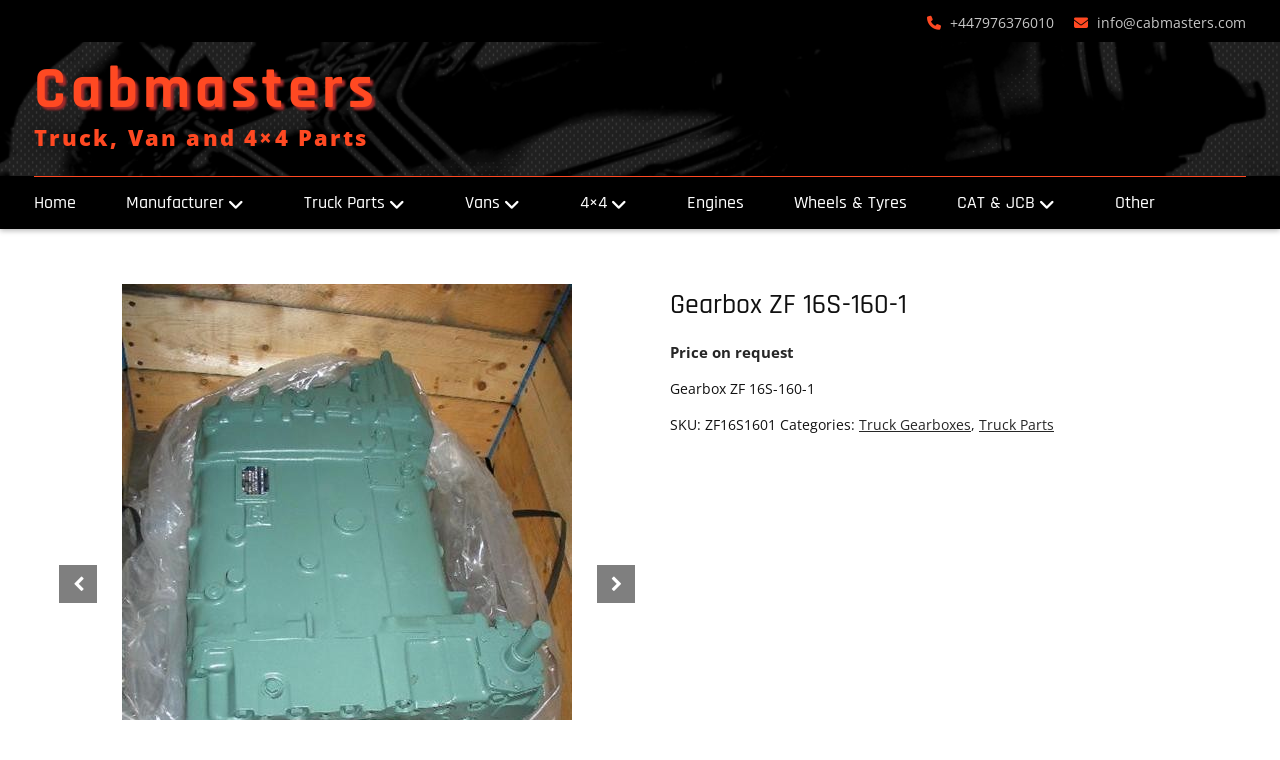

--- FILE ---
content_type: text/html; charset=UTF-8
request_url: https://cabmasters.com/product/gearbox-zf-16s-160-1/
body_size: 19209
content:
<!DOCTYPE html> <html lang="en-GB"><head>
			<meta charset="UTF-8">
		<meta name="viewport" content="width=device-width, initial-scale=1">
		<link rel="profile" href="http://gmpg.org/xfn/11">
		<link rel="pingback" href="https://cabmasters.com/shop/xmlrpc.php">
		
<meta name='robots' content='index, follow, max-image-preview:large, max-snippet:-1, max-video-preview:-1' />

	<!-- This site is optimized with the Yoast SEO plugin v26.7 - https://yoast.com/wordpress/plugins/seo/ -->
	<title>Gearbox ZF 16S-160-1 for sale at Cabmasters</title>
	<meta name="description" content="Gearbox ZF 16S-160-1 for sale now at Cabmasters &#8212; Loads more new old stock van, truck and 4x4 parts for sale at Cabmasters" />
	<link rel="canonical" href="https://cabmasters.com/product/gearbox-zf-16s-160-1/" />
	<meta property="og:locale" content="en_GB" />
	<meta property="og:type" content="article" />
	<meta property="og:title" content="Gearbox ZF 16S-160-1 for sale at Cabmasters" />
	<meta property="og:description" content="Gearbox ZF 16S-160-1 for sale now at Cabmasters &#8212; Loads more new old stock van, truck and 4x4 parts for sale at Cabmasters" />
	<meta property="og:url" content="https://cabmasters.com/product/gearbox-zf-16s-160-1/" />
	<meta property="og:site_name" content="Cabmasters" />
	<meta property="article:modified_time" content="2017-02-13T09:28:17+00:00" />
	<meta property="og:image" content="https://cabmasters.com/shop/wp-content/uploads/2009/11/81-202-gearbox-zf-16s-160-1.jpg" />
	<meta property="og:image:width" content="450" />
	<meta property="og:image:height" content="600" />
	<meta property="og:image:type" content="image/jpeg" />
	<meta name="twitter:card" content="summary_large_image" />
	<script type="application/ld+json" class="yoast-schema-graph">{"@context":"https://schema.org","@graph":[{"@type":"WebPage","@id":"https://cabmasters.com/product/gearbox-zf-16s-160-1/","url":"https://cabmasters.com/product/gearbox-zf-16s-160-1/","name":"Gearbox ZF 16S-160-1 for sale at Cabmasters","isPartOf":{"@id":"https://cabmasters.com/#website"},"primaryImageOfPage":{"@id":"https://cabmasters.com/product/gearbox-zf-16s-160-1/#primaryimage"},"image":{"@id":"https://cabmasters.com/product/gearbox-zf-16s-160-1/#primaryimage"},"thumbnailUrl":"https://cabmasters.com/shop/wp-content/uploads/2009/11/81-202-gearbox-zf-16s-160-1.jpg","datePublished":"2009-11-12T16:00:30+00:00","dateModified":"2017-02-13T09:28:17+00:00","description":"Gearbox ZF 16S-160-1 for sale now at Cabmasters &#8212; Loads more new old stock van, truck and 4x4 parts for sale at Cabmasters","breadcrumb":{"@id":"https://cabmasters.com/product/gearbox-zf-16s-160-1/#breadcrumb"},"inLanguage":"en-GB","potentialAction":[{"@type":"ReadAction","target":["https://cabmasters.com/product/gearbox-zf-16s-160-1/"]}]},{"@type":"ImageObject","inLanguage":"en-GB","@id":"https://cabmasters.com/product/gearbox-zf-16s-160-1/#primaryimage","url":"https://cabmasters.com/shop/wp-content/uploads/2009/11/81-202-gearbox-zf-16s-160-1.jpg","contentUrl":"https://cabmasters.com/shop/wp-content/uploads/2009/11/81-202-gearbox-zf-16s-160-1.jpg","width":450,"height":600,"caption":"Gearbox ZF 16S-160-1"},{"@type":"BreadcrumbList","@id":"https://cabmasters.com/product/gearbox-zf-16s-160-1/#breadcrumb","itemListElement":[{"@type":"ListItem","position":1,"name":"Cabmasters.com","item":"https://cabmasters.com/"},{"@type":"ListItem","position":2,"name":"Gearbox ZF 16S-160-1"}]},{"@type":"WebSite","@id":"https://cabmasters.com/#website","url":"https://cabmasters.com/","name":"Cabmasters.com","description":"Truck, Van and 4x4 Parts","publisher":{"@id":"https://cabmasters.com/#organization"},"alternateName":"Cabmasters","potentialAction":[{"@type":"SearchAction","target":{"@type":"EntryPoint","urlTemplate":"https://cabmasters.com/?s={search_term_string}"},"query-input":{"@type":"PropertyValueSpecification","valueRequired":true,"valueName":"search_term_string"}}],"inLanguage":"en-GB"},{"@type":"Organization","@id":"https://cabmasters.com/#organization","name":"Cabmasters.com","alternateName":"Cabmasters","url":"https://cabmasters.com/","logo":{"@type":"ImageObject","inLanguage":"en-GB","@id":"https://cabmasters.com/#/schema/logo/image/","url":"https://cabmasters.com/shop/wp-content/uploads/2017/01/Copy-of-Cab-Masters-new-logo.jpg","contentUrl":"https://cabmasters.com/shop/wp-content/uploads/2017/01/Copy-of-Cab-Masters-new-logo.jpg","width":1050,"height":444,"caption":"Cabmasters.com"},"image":{"@id":"https://cabmasters.com/#/schema/logo/image/"}}]}</script>
	<!-- / Yoast SEO plugin. -->


<link rel="alternate" type="application/rss+xml" title="Cabmasters &raquo; Feed" href="https://cabmasters.com/feed/" />
		<!-- This site uses the Google Analytics by ExactMetrics plugin v8.11.1 - Using Analytics tracking - https://www.exactmetrics.com/ -->
							<script src="//www.googletagmanager.com/gtag/js?id=G-2MTSPYW8DN"  data-cfasync="false" data-wpfc-render="false" type="text/javascript" async></script>
			<script data-cfasync="false" data-wpfc-render="false" type="text/javascript">
				var em_version = '8.11.1';
				var em_track_user = true;
				var em_no_track_reason = '';
								var ExactMetricsDefaultLocations = {"page_location":"https:\/\/cabmasters.com\/product\/gearbox-zf-16s-160-1\/"};
								if ( typeof ExactMetricsPrivacyGuardFilter === 'function' ) {
					var ExactMetricsLocations = (typeof ExactMetricsExcludeQuery === 'object') ? ExactMetricsPrivacyGuardFilter( ExactMetricsExcludeQuery ) : ExactMetricsPrivacyGuardFilter( ExactMetricsDefaultLocations );
				} else {
					var ExactMetricsLocations = (typeof ExactMetricsExcludeQuery === 'object') ? ExactMetricsExcludeQuery : ExactMetricsDefaultLocations;
				}

								var disableStrs = [
										'ga-disable-G-2MTSPYW8DN',
									];

				/* Function to detect opted out users */
				function __gtagTrackerIsOptedOut() {
					for (var index = 0; index < disableStrs.length; index++) {
						if (document.cookie.indexOf(disableStrs[index] + '=true') > -1) {
							return true;
						}
					}

					return false;
				}

				/* Disable tracking if the opt-out cookie exists. */
				if (__gtagTrackerIsOptedOut()) {
					for (var index = 0; index < disableStrs.length; index++) {
						window[disableStrs[index]] = true;
					}
				}

				/* Opt-out function */
				function __gtagTrackerOptout() {
					for (var index = 0; index < disableStrs.length; index++) {
						document.cookie = disableStrs[index] + '=true; expires=Thu, 31 Dec 2099 23:59:59 UTC; path=/';
						window[disableStrs[index]] = true;
					}
				}

				if ('undefined' === typeof gaOptout) {
					function gaOptout() {
						__gtagTrackerOptout();
					}
				}
								window.dataLayer = window.dataLayer || [];

				window.ExactMetricsDualTracker = {
					helpers: {},
					trackers: {},
				};
				if (em_track_user) {
					function __gtagDataLayer() {
						dataLayer.push(arguments);
					}

					function __gtagTracker(type, name, parameters) {
						if (!parameters) {
							parameters = {};
						}

						if (parameters.send_to) {
							__gtagDataLayer.apply(null, arguments);
							return;
						}

						if (type === 'event') {
														parameters.send_to = exactmetrics_frontend.v4_id;
							var hookName = name;
							if (typeof parameters['event_category'] !== 'undefined') {
								hookName = parameters['event_category'] + ':' + name;
							}

							if (typeof ExactMetricsDualTracker.trackers[hookName] !== 'undefined') {
								ExactMetricsDualTracker.trackers[hookName](parameters);
							} else {
								__gtagDataLayer('event', name, parameters);
							}
							
						} else {
							__gtagDataLayer.apply(null, arguments);
						}
					}

					__gtagTracker('js', new Date());
					__gtagTracker('set', {
						'developer_id.dNDMyYj': true,
											});
					if ( ExactMetricsLocations.page_location ) {
						__gtagTracker('set', ExactMetricsLocations);
					}
										__gtagTracker('config', 'G-2MTSPYW8DN', {"forceSSL":"true"} );
										window.gtag = __gtagTracker;										(function () {
						/* https://developers.google.com/analytics/devguides/collection/analyticsjs/ */
						/* ga and __gaTracker compatibility shim. */
						var noopfn = function () {
							return null;
						};
						var newtracker = function () {
							return new Tracker();
						};
						var Tracker = function () {
							return null;
						};
						var p = Tracker.prototype;
						p.get = noopfn;
						p.set = noopfn;
						p.send = function () {
							var args = Array.prototype.slice.call(arguments);
							args.unshift('send');
							__gaTracker.apply(null, args);
						};
						var __gaTracker = function () {
							var len = arguments.length;
							if (len === 0) {
								return;
							}
							var f = arguments[len - 1];
							if (typeof f !== 'object' || f === null || typeof f.hitCallback !== 'function') {
								if ('send' === arguments[0]) {
									var hitConverted, hitObject = false, action;
									if ('event' === arguments[1]) {
										if ('undefined' !== typeof arguments[3]) {
											hitObject = {
												'eventAction': arguments[3],
												'eventCategory': arguments[2],
												'eventLabel': arguments[4],
												'value': arguments[5] ? arguments[5] : 1,
											}
										}
									}
									if ('pageview' === arguments[1]) {
										if ('undefined' !== typeof arguments[2]) {
											hitObject = {
												'eventAction': 'page_view',
												'page_path': arguments[2],
											}
										}
									}
									if (typeof arguments[2] === 'object') {
										hitObject = arguments[2];
									}
									if (typeof arguments[5] === 'object') {
										Object.assign(hitObject, arguments[5]);
									}
									if ('undefined' !== typeof arguments[1].hitType) {
										hitObject = arguments[1];
										if ('pageview' === hitObject.hitType) {
											hitObject.eventAction = 'page_view';
										}
									}
									if (hitObject) {
										action = 'timing' === arguments[1].hitType ? 'timing_complete' : hitObject.eventAction;
										hitConverted = mapArgs(hitObject);
										__gtagTracker('event', action, hitConverted);
									}
								}
								return;
							}

							function mapArgs(args) {
								var arg, hit = {};
								var gaMap = {
									'eventCategory': 'event_category',
									'eventAction': 'event_action',
									'eventLabel': 'event_label',
									'eventValue': 'event_value',
									'nonInteraction': 'non_interaction',
									'timingCategory': 'event_category',
									'timingVar': 'name',
									'timingValue': 'value',
									'timingLabel': 'event_label',
									'page': 'page_path',
									'location': 'page_location',
									'title': 'page_title',
									'referrer' : 'page_referrer',
								};
								for (arg in args) {
																		if (!(!args.hasOwnProperty(arg) || !gaMap.hasOwnProperty(arg))) {
										hit[gaMap[arg]] = args[arg];
									} else {
										hit[arg] = args[arg];
									}
								}
								return hit;
							}

							try {
								f.hitCallback();
							} catch (ex) {
							}
						};
						__gaTracker.create = newtracker;
						__gaTracker.getByName = newtracker;
						__gaTracker.getAll = function () {
							return [];
						};
						__gaTracker.remove = noopfn;
						__gaTracker.loaded = true;
						window['__gaTracker'] = __gaTracker;
					})();
									} else {
										console.log("");
					(function () {
						function __gtagTracker() {
							return null;
						}

						window['__gtagTracker'] = __gtagTracker;
						window['gtag'] = __gtagTracker;
					})();
									}
			</script>
							<!-- / Google Analytics by ExactMetrics -->
		<style id='wp-img-auto-sizes-contain-inline-css' type='text/css'>
img:is([sizes=auto i],[sizes^="auto," i]){contain-intrinsic-size:3000px 1500px}
/*# sourceURL=wp-img-auto-sizes-contain-inline-css */
</style>
<style id='wp-emoji-styles-inline-css' type='text/css'>

	img.wp-smiley, img.emoji {
		display: inline !important;
		border: none !important;
		box-shadow: none !important;
		height: 1em !important;
		width: 1em !important;
		margin: 0 0.07em !important;
		vertical-align: -0.1em !important;
		background: none !important;
		padding: 0 !important;
	}
/*# sourceURL=wp-emoji-styles-inline-css */
</style>
<style id='wp-block-library-inline-css' type='text/css'>
:root{--wp-block-synced-color:#7a00df;--wp-block-synced-color--rgb:122,0,223;--wp-bound-block-color:var(--wp-block-synced-color);--wp-editor-canvas-background:#ddd;--wp-admin-theme-color:#007cba;--wp-admin-theme-color--rgb:0,124,186;--wp-admin-theme-color-darker-10:#006ba1;--wp-admin-theme-color-darker-10--rgb:0,107,160.5;--wp-admin-theme-color-darker-20:#005a87;--wp-admin-theme-color-darker-20--rgb:0,90,135;--wp-admin-border-width-focus:2px}@media (min-resolution:192dpi){:root{--wp-admin-border-width-focus:1.5px}}.wp-element-button{cursor:pointer}:root .has-very-light-gray-background-color{background-color:#eee}:root .has-very-dark-gray-background-color{background-color:#313131}:root .has-very-light-gray-color{color:#eee}:root .has-very-dark-gray-color{color:#313131}:root .has-vivid-green-cyan-to-vivid-cyan-blue-gradient-background{background:linear-gradient(135deg,#00d084,#0693e3)}:root .has-purple-crush-gradient-background{background:linear-gradient(135deg,#34e2e4,#4721fb 50%,#ab1dfe)}:root .has-hazy-dawn-gradient-background{background:linear-gradient(135deg,#faaca8,#dad0ec)}:root .has-subdued-olive-gradient-background{background:linear-gradient(135deg,#fafae1,#67a671)}:root .has-atomic-cream-gradient-background{background:linear-gradient(135deg,#fdd79a,#004a59)}:root .has-nightshade-gradient-background{background:linear-gradient(135deg,#330968,#31cdcf)}:root .has-midnight-gradient-background{background:linear-gradient(135deg,#020381,#2874fc)}:root{--wp--preset--font-size--normal:16px;--wp--preset--font-size--huge:42px}.has-regular-font-size{font-size:1em}.has-larger-font-size{font-size:2.625em}.has-normal-font-size{font-size:var(--wp--preset--font-size--normal)}.has-huge-font-size{font-size:var(--wp--preset--font-size--huge)}.has-text-align-center{text-align:center}.has-text-align-left{text-align:left}.has-text-align-right{text-align:right}.has-fit-text{white-space:nowrap!important}#end-resizable-editor-section{display:none}.aligncenter{clear:both}.items-justified-left{justify-content:flex-start}.items-justified-center{justify-content:center}.items-justified-right{justify-content:flex-end}.items-justified-space-between{justify-content:space-between}.screen-reader-text{border:0;clip-path:inset(50%);height:1px;margin:-1px;overflow:hidden;padding:0;position:absolute;width:1px;word-wrap:normal!important}.screen-reader-text:focus{background-color:#ddd;clip-path:none;color:#444;display:block;font-size:1em;height:auto;left:5px;line-height:normal;padding:15px 23px 14px;text-decoration:none;top:5px;width:auto;z-index:100000}html :where(.has-border-color){border-style:solid}html :where([style*=border-top-color]){border-top-style:solid}html :where([style*=border-right-color]){border-right-style:solid}html :where([style*=border-bottom-color]){border-bottom-style:solid}html :where([style*=border-left-color]){border-left-style:solid}html :where([style*=border-width]){border-style:solid}html :where([style*=border-top-width]){border-top-style:solid}html :where([style*=border-right-width]){border-right-style:solid}html :where([style*=border-bottom-width]){border-bottom-style:solid}html :where([style*=border-left-width]){border-left-style:solid}html :where(img[class*=wp-image-]){height:auto;max-width:100%}:where(figure){margin:0 0 1em}html :where(.is-position-sticky){--wp-admin--admin-bar--position-offset:var(--wp-admin--admin-bar--height,0px)}@media screen and (max-width:600px){html :where(.is-position-sticky){--wp-admin--admin-bar--position-offset:0px}}

/*# sourceURL=wp-block-library-inline-css */
</style><style id='global-styles-inline-css' type='text/css'>
:root{--wp--preset--aspect-ratio--square: 1;--wp--preset--aspect-ratio--4-3: 4/3;--wp--preset--aspect-ratio--3-4: 3/4;--wp--preset--aspect-ratio--3-2: 3/2;--wp--preset--aspect-ratio--2-3: 2/3;--wp--preset--aspect-ratio--16-9: 16/9;--wp--preset--aspect-ratio--9-16: 9/16;--wp--preset--color--black: #111111;--wp--preset--color--cyan-bluish-gray: #abb8c3;--wp--preset--color--white: #ffffff;--wp--preset--color--pale-pink: #f78da7;--wp--preset--color--vivid-red: #cf2e2e;--wp--preset--color--luminous-vivid-orange: #ff6900;--wp--preset--color--luminous-vivid-amber: #fcb900;--wp--preset--color--light-green-cyan: #7bdcb5;--wp--preset--color--vivid-green-cyan: #00d084;--wp--preset--color--pale-cyan-blue: #8ed1fc;--wp--preset--color--vivid-cyan-blue: #0693e3;--wp--preset--color--vivid-purple: #9b51e0;--wp--preset--color--gray: #f4f4f4;--wp--preset--color--yellow: #ff7d06;--wp--preset--color--blue: #1b8be0;--wp--preset--color--red-orange: #ff4922;--wp--preset--gradient--vivid-cyan-blue-to-vivid-purple: linear-gradient(135deg,rgb(6,147,227) 0%,rgb(155,81,224) 100%);--wp--preset--gradient--light-green-cyan-to-vivid-green-cyan: linear-gradient(135deg,rgb(122,220,180) 0%,rgb(0,208,130) 100%);--wp--preset--gradient--luminous-vivid-amber-to-luminous-vivid-orange: linear-gradient(135deg,rgb(252,185,0) 0%,rgb(255,105,0) 100%);--wp--preset--gradient--luminous-vivid-orange-to-vivid-red: linear-gradient(135deg,rgb(255,105,0) 0%,rgb(207,46,46) 100%);--wp--preset--gradient--very-light-gray-to-cyan-bluish-gray: linear-gradient(135deg,rgb(238,238,238) 0%,rgb(169,184,195) 100%);--wp--preset--gradient--cool-to-warm-spectrum: linear-gradient(135deg,rgb(74,234,220) 0%,rgb(151,120,209) 20%,rgb(207,42,186) 40%,rgb(238,44,130) 60%,rgb(251,105,98) 80%,rgb(254,248,76) 100%);--wp--preset--gradient--blush-light-purple: linear-gradient(135deg,rgb(255,206,236) 0%,rgb(152,150,240) 100%);--wp--preset--gradient--blush-bordeaux: linear-gradient(135deg,rgb(254,205,165) 0%,rgb(254,45,45) 50%,rgb(107,0,62) 100%);--wp--preset--gradient--luminous-dusk: linear-gradient(135deg,rgb(255,203,112) 0%,rgb(199,81,192) 50%,rgb(65,88,208) 100%);--wp--preset--gradient--pale-ocean: linear-gradient(135deg,rgb(255,245,203) 0%,rgb(182,227,212) 50%,rgb(51,167,181) 100%);--wp--preset--gradient--electric-grass: linear-gradient(135deg,rgb(202,248,128) 0%,rgb(113,206,126) 100%);--wp--preset--gradient--midnight: linear-gradient(135deg,rgb(2,3,129) 0%,rgb(40,116,252) 100%);--wp--preset--font-size--small: 13px;--wp--preset--font-size--medium: 20px;--wp--preset--font-size--large: 42px;--wp--preset--font-size--x-large: 42px;--wp--preset--font-size--normal: 16px;--wp--preset--font-size--huge: 56px;--wp--preset--spacing--20: 0.44rem;--wp--preset--spacing--30: 0.67rem;--wp--preset--spacing--40: 1rem;--wp--preset--spacing--50: 1.5rem;--wp--preset--spacing--60: 2.25rem;--wp--preset--spacing--70: 3.38rem;--wp--preset--spacing--80: 5.06rem;--wp--preset--shadow--natural: 6px 6px 9px rgba(0, 0, 0, 0.2);--wp--preset--shadow--deep: 12px 12px 50px rgba(0, 0, 0, 0.4);--wp--preset--shadow--sharp: 6px 6px 0px rgba(0, 0, 0, 0.2);--wp--preset--shadow--outlined: 6px 6px 0px -3px rgb(255, 255, 255), 6px 6px rgb(0, 0, 0);--wp--preset--shadow--crisp: 6px 6px 0px rgb(0, 0, 0);}:where(.is-layout-flex){gap: 0.5em;}:where(.is-layout-grid){gap: 0.5em;}body .is-layout-flex{display: flex;}.is-layout-flex{flex-wrap: wrap;align-items: center;}.is-layout-flex > :is(*, div){margin: 0;}body .is-layout-grid{display: grid;}.is-layout-grid > :is(*, div){margin: 0;}:where(.wp-block-columns.is-layout-flex){gap: 2em;}:where(.wp-block-columns.is-layout-grid){gap: 2em;}:where(.wp-block-post-template.is-layout-flex){gap: 1.25em;}:where(.wp-block-post-template.is-layout-grid){gap: 1.25em;}.has-black-color{color: var(--wp--preset--color--black) !important;}.has-cyan-bluish-gray-color{color: var(--wp--preset--color--cyan-bluish-gray) !important;}.has-white-color{color: var(--wp--preset--color--white) !important;}.has-pale-pink-color{color: var(--wp--preset--color--pale-pink) !important;}.has-vivid-red-color{color: var(--wp--preset--color--vivid-red) !important;}.has-luminous-vivid-orange-color{color: var(--wp--preset--color--luminous-vivid-orange) !important;}.has-luminous-vivid-amber-color{color: var(--wp--preset--color--luminous-vivid-amber) !important;}.has-light-green-cyan-color{color: var(--wp--preset--color--light-green-cyan) !important;}.has-vivid-green-cyan-color{color: var(--wp--preset--color--vivid-green-cyan) !important;}.has-pale-cyan-blue-color{color: var(--wp--preset--color--pale-cyan-blue) !important;}.has-vivid-cyan-blue-color{color: var(--wp--preset--color--vivid-cyan-blue) !important;}.has-vivid-purple-color{color: var(--wp--preset--color--vivid-purple) !important;}.has-black-background-color{background-color: var(--wp--preset--color--black) !important;}.has-cyan-bluish-gray-background-color{background-color: var(--wp--preset--color--cyan-bluish-gray) !important;}.has-white-background-color{background-color: var(--wp--preset--color--white) !important;}.has-pale-pink-background-color{background-color: var(--wp--preset--color--pale-pink) !important;}.has-vivid-red-background-color{background-color: var(--wp--preset--color--vivid-red) !important;}.has-luminous-vivid-orange-background-color{background-color: var(--wp--preset--color--luminous-vivid-orange) !important;}.has-luminous-vivid-amber-background-color{background-color: var(--wp--preset--color--luminous-vivid-amber) !important;}.has-light-green-cyan-background-color{background-color: var(--wp--preset--color--light-green-cyan) !important;}.has-vivid-green-cyan-background-color{background-color: var(--wp--preset--color--vivid-green-cyan) !important;}.has-pale-cyan-blue-background-color{background-color: var(--wp--preset--color--pale-cyan-blue) !important;}.has-vivid-cyan-blue-background-color{background-color: var(--wp--preset--color--vivid-cyan-blue) !important;}.has-vivid-purple-background-color{background-color: var(--wp--preset--color--vivid-purple) !important;}.has-black-border-color{border-color: var(--wp--preset--color--black) !important;}.has-cyan-bluish-gray-border-color{border-color: var(--wp--preset--color--cyan-bluish-gray) !important;}.has-white-border-color{border-color: var(--wp--preset--color--white) !important;}.has-pale-pink-border-color{border-color: var(--wp--preset--color--pale-pink) !important;}.has-vivid-red-border-color{border-color: var(--wp--preset--color--vivid-red) !important;}.has-luminous-vivid-orange-border-color{border-color: var(--wp--preset--color--luminous-vivid-orange) !important;}.has-luminous-vivid-amber-border-color{border-color: var(--wp--preset--color--luminous-vivid-amber) !important;}.has-light-green-cyan-border-color{border-color: var(--wp--preset--color--light-green-cyan) !important;}.has-vivid-green-cyan-border-color{border-color: var(--wp--preset--color--vivid-green-cyan) !important;}.has-pale-cyan-blue-border-color{border-color: var(--wp--preset--color--pale-cyan-blue) !important;}.has-vivid-cyan-blue-border-color{border-color: var(--wp--preset--color--vivid-cyan-blue) !important;}.has-vivid-purple-border-color{border-color: var(--wp--preset--color--vivid-purple) !important;}.has-vivid-cyan-blue-to-vivid-purple-gradient-background{background: var(--wp--preset--gradient--vivid-cyan-blue-to-vivid-purple) !important;}.has-light-green-cyan-to-vivid-green-cyan-gradient-background{background: var(--wp--preset--gradient--light-green-cyan-to-vivid-green-cyan) !important;}.has-luminous-vivid-amber-to-luminous-vivid-orange-gradient-background{background: var(--wp--preset--gradient--luminous-vivid-amber-to-luminous-vivid-orange) !important;}.has-luminous-vivid-orange-to-vivid-red-gradient-background{background: var(--wp--preset--gradient--luminous-vivid-orange-to-vivid-red) !important;}.has-very-light-gray-to-cyan-bluish-gray-gradient-background{background: var(--wp--preset--gradient--very-light-gray-to-cyan-bluish-gray) !important;}.has-cool-to-warm-spectrum-gradient-background{background: var(--wp--preset--gradient--cool-to-warm-spectrum) !important;}.has-blush-light-purple-gradient-background{background: var(--wp--preset--gradient--blush-light-purple) !important;}.has-blush-bordeaux-gradient-background{background: var(--wp--preset--gradient--blush-bordeaux) !important;}.has-luminous-dusk-gradient-background{background: var(--wp--preset--gradient--luminous-dusk) !important;}.has-pale-ocean-gradient-background{background: var(--wp--preset--gradient--pale-ocean) !important;}.has-electric-grass-gradient-background{background: var(--wp--preset--gradient--electric-grass) !important;}.has-midnight-gradient-background{background: var(--wp--preset--gradient--midnight) !important;}.has-small-font-size{font-size: var(--wp--preset--font-size--small) !important;}.has-medium-font-size{font-size: var(--wp--preset--font-size--medium) !important;}.has-large-font-size{font-size: var(--wp--preset--font-size--large) !important;}.has-x-large-font-size{font-size: var(--wp--preset--font-size--x-large) !important;}
/*# sourceURL=global-styles-inline-css */
</style>

<style id='classic-theme-styles-inline-css' type='text/css'>
/*! This file is auto-generated */
.wp-block-button__link{color:#fff;background-color:#32373c;border-radius:9999px;box-shadow:none;text-decoration:none;padding:calc(.667em + 2px) calc(1.333em + 2px);font-size:1.125em}.wp-block-file__button{background:#32373c;color:#fff;text-decoration:none}
/*# sourceURL=/wp-includes/css/classic-themes.min.css */
</style>
<link rel='stylesheet' id='woocommerce-layout-css' href='https://cabmasters.com/shop/wp-content/plugins/woocommerce/assets/css/woocommerce-layout.css?ver=10.4.3' type='text/css' media='all' />
<link rel='stylesheet' id='woocommerce-smallscreen-css' href='https://cabmasters.com/shop/wp-content/plugins/woocommerce/assets/css/woocommerce-smallscreen.css?ver=10.4.3' type='text/css' media='only screen and (max-width: 768px)' />
<link rel='stylesheet' id='woocommerce-general-css' href='https://cabmasters.com/shop/wp-content/plugins/woocommerce/assets/css/woocommerce.css?ver=10.4.3' type='text/css' media='all' />
<style id='woocommerce-inline-inline-css' type='text/css'>
.woocommerce form .form-row .required { visibility: hidden; }
/*# sourceURL=woocommerce-inline-inline-css */
</style>
<link rel='stylesheet' id='aws-style-css' href='https://cabmasters.com/shop/wp-content/plugins/advanced-woo-search/assets/css/common.min.css?ver=3.51' type='text/css' media='all' />
<link rel='stylesheet' id='ywctm-frontend-css' href='https://cabmasters.com/shop/wp-content/plugins/yith-woocommerce-catalog-mode/assets/css/frontend.min.css?ver=2.51.0' type='text/css' media='all' />
<style id='ywctm-frontend-inline-css' type='text/css'>
form.cart button.single_add_to_cart_button, .ppc-button-wrapper, .wc-ppcp-paylater-msg__container, form.cart .quantity, .widget.woocommerce.widget_shopping_cart{display: none !important}
/*# sourceURL=ywctm-frontend-inline-css */
</style>
<link rel='stylesheet' id='font-awesome-css' href='https://cabmasters.com/shop/wp-content/themes/clean-commerce/third-party/font-awesome/css/all.min.css?ver=6.7.2' type='text/css' media='all' />
<style id='font-awesome-inline-css' type='text/css'>
[data-font="FontAwesome"]:before {font-family: 'FontAwesome' !important;content: attr(data-icon) !important;speak: none !important;font-weight: normal !important;font-variant: normal !important;text-transform: none !important;line-height: 1 !important;font-style: normal !important;-webkit-font-smoothing: antialiased !important;-moz-osx-font-smoothing: grayscale !important;}
/*# sourceURL=font-awesome-inline-css */
</style>
<link rel='stylesheet' id='clean-commerce-google-fonts-css' href='https://cabmasters.com/shop/wp-content/fonts/5ce79d8263cb50334607c9c82f6b74b1.css' type='text/css' media='all' />
<link rel='stylesheet' id='jquery-sidr-css' href='https://cabmasters.com/shop/wp-content/themes/clean-commerce/third-party/sidr/css/jquery.sidr.dark.min.css?ver=2.2.1' type='text/css' media='all' />
<link rel='stylesheet' id='jquery-slick-css' href='https://cabmasters.com/shop/wp-content/themes/clean-commerce/third-party/slick/slick.min.css?ver=1.6.0' type='text/css' media='all' />
<link rel='stylesheet' id='clean-commerce-style-css' href='https://cabmasters.com/shop/wp-content/themes/clean-commerce/style.css?ver=20260107-102247' type='text/css' media='all' />
<link rel='stylesheet' id='clean-commerce-block-style-css' href='https://cabmasters.com/shop/wp-content/themes/clean-commerce/css/blocks.css?ver=1767781367' type='text/css' media='all' />
<link rel='stylesheet' id='sp_wcgs-fontello-fontende-icons-css' href='https://cabmasters.com/shop/wp-content/plugins/gallery-slider-for-woocommerce/public/css/fontello.min.css?ver=3.1.3' type='text/css' media='all' />
<link rel='stylesheet' id='wcgs-swiper-css' href='https://cabmasters.com/shop/wp-content/plugins/gallery-slider-for-woocommerce/public/css/swiper.min.css?ver=3.1.3' type='text/css' media='all' />
<link rel='stylesheet' id='wcgs-fancybox-css' href='https://cabmasters.com/shop/wp-content/plugins/gallery-slider-for-woocommerce/public/css/fancybox.min.css?ver=3.1.3' type='text/css' media='all' />
<link rel='stylesheet' id='gallery-slider-for-woocommerce-css' href='https://cabmasters.com/shop/wp-content/plugins/gallery-slider-for-woocommerce/public/css/woo-gallery-slider-public.min.css?ver=3.1.3' type='text/css' media='all' />
<style id='gallery-slider-for-woocommerce-inline-css' type='text/css'>
@media screen and (min-width:992px ){#wpgs-gallery.wcgs-woocommerce-product-gallery {max-width: 100%;}#wpgs-gallery.wcgs-woocommerce-product-gallery:has( + .summary ) {max-width: 50%;} #wpgs-gallery.wcgs-woocommerce-product-gallery+.summary { max-width: calc(50% - 50px); } }#wpgs-gallery .wcgs-thumb.spswiper-slide-thumb-active.wcgs-thumb img {border: 5px solid #ff4922;}#wpgs-gallery .wcgs-thumb.spswiper-slide:hover img,#wpgs-gallery .wcgs-thumb.spswiper-slide-thumb-active.wcgs-thumb:hover img {border-color: #ff4922;}#wpgs-gallery .wcgs-thumb.spswiper-slide img {border: 5px solid #dddddd;border-radius: 5px;}#wpgs-gallery .wcgs-video-icon:after {content: "\e823";}#wpgs-gallery .gallery-navigation-carousel-wrapper {-ms-flex-order: 2 !important;order: 2 !important;margin-top: 2px;;}.rtl #wpgs-gallery.wcgs-vertical-right .gallery-navigation-carousel-wrapper {margin-right: 1px;margin-left: 0;}#wpgs-gallery .wcgs-carousel .wcgs-spswiper-arrow {font-size: 16px;}#wpgs-gallery .wcgs-carousel .wcgs-spswiper-arrow:before,#wpgs-gallery .wcgs-carousel .wcgs-spswiper-arrow:before {font-size: 16px;color: #fff;line-height: unset;}#wpgs-gallery.wcgs-woocommerce-product-gallery .wcgs-carousel .wcgs-slider-image {border-radius: 0px;}#wpgs-gallery .wcgs-carousel .wcgs-spswiper-arrow,#wpgs-gallery .wcgs-carousel .wcgs-spswiper-arrow{background-color: rgba(0, 0, 0, .5);border-radius: 0px;}#wpgs-gallery .wcgs-carousel .wcgs-spswiper-arrow:hover, #wpgs-gallery .wcgs-carousel .wcgs-spswiper-arrow:hover {background-color: rgba(0, 0, 0, .85);}#wpgs-gallery .wcgs-carousel .wcgs-spswiper-arrow:hover::before, #wpgs-gallery .wcgs-carousel .wcgs-spswiper-arrow:hover::before{ color: #fff;}#wpgs-gallery .spswiper-pagination .spswiper-pagination-bullet {background-color: rgba(115, 119, 121, 0.5);}#wpgs-gallery .spswiper-pagination .spswiper-pagination-bullet.spswiper-pagination-bullet-active {background-color: rgba(115, 119, 121, 0.8);}#wpgs-gallery .wcgs-lightbox .sp_wgs-lightbox {color: #fff;background-color: rgba(0, 0, 0, 0.5);font-size: 13px;}#wpgs-gallery .wcgs-lightbox .sp_wgs-lightbox:hover {color: #fff;background-color: rgba(0, 0, 0, 0.8);}#wpgs-gallery .gallery-navigation-carousel.vertical .wcgs-spswiper-button-next.wcgs-spswiper-arrow::before,#wpgs-gallery .gallery-navigation-carousel .wcgs-spswiper-button-prev.wcgs-spswiper-arrow::before {content: "\e814";}#wpgs-gallery .gallery-navigation-carousel.vertical .wcgs-spswiper-button-prev.wcgs-spswiper-arrow::before,#wpgs-gallery .gallery-navigation-carousel .wcgs-spswiper-button-next.wcgs-spswiper-arrow::before {content: "\e801";}#wpgs-gallery .gallery-navigation-carousel .wcgs-spswiper-arrow {background-color: rgba(0, 0, 0, 0.5);}#wpgs-gallery .gallery-navigation-carousel .wcgs-spswiper-arrow:before{font-size: 12px;color: #fff;}#wpgs-gallery .gallery-navigation-carousel .wcgs-spswiper-arrow:hover {background-color: rgba(0, 0, 0, 0.8);}#wpgs-gallery .wcgs-carousel .wcgs-spswiper-button-prev.wcgs-spswiper-arrow::before {content: "\e814";}#wpgs-gallery .wcgs-carousel .wcgs-spswiper-button-next.wcgs-spswiper-arrow::before {content: "\e801";}#wpgs-gallery .gallery-navigation-carousel .wcgs-spswiper-arrow:hover::before{color: #fff;}#wpgs-gallery {margin-bottom: 30px;max-width: 50%;}.wcgs-fancybox-wrapper .fancybox__caption {color: #ffffff;font-size: 14px;}.fancybox-bg {background: #1e1e1e !important;}
/*# sourceURL=gallery-slider-for-woocommerce-inline-css */
</style>
<link rel='stylesheet' id='sp_wcgs-fontello-icons-css' href='https://cabmasters.com/shop/wp-content/plugins/gallery-slider-for-woocommerce/admin/css/fontello.min.css?ver=3.1.3' type='text/css' media='all' />
<script type="text/javascript" src="https://cabmasters.com/shop/wp-content/plugins/google-analytics-dashboard-for-wp/assets/js/frontend-gtag.min.js?ver=8.11.1" id="exactmetrics-frontend-script-js" async="async" data-wp-strategy="async"></script>
<script data-cfasync="false" data-wpfc-render="false" type="text/javascript" id='exactmetrics-frontend-script-js-extra'>/* <![CDATA[ */
var exactmetrics_frontend = {"js_events_tracking":"true","download_extensions":"zip,mp3,mpeg,pdf,docx,pptx,xlsx,rar","inbound_paths":"[]","home_url":"https:\/\/cabmasters.com","hash_tracking":"false","v4_id":"G-2MTSPYW8DN"};/* ]]> */
</script>
<script type="text/javascript" src="https://cabmasters.com/shop/wp-includes/js/jquery/jquery.min.js?ver=3.7.1" id="jquery-core-js"></script>
<script type="text/javascript" src="https://cabmasters.com/shop/wp-includes/js/jquery/jquery-migrate.min.js?ver=3.4.1" id="jquery-migrate-js"></script>
<script type="text/javascript" id="wc-single-product-js-extra">
/* <![CDATA[ */
var wc_single_product_params = {"i18n_required_rating_text":"Please select a rating","i18n_rating_options":["1 of 5 stars","2 of 5 stars","3 of 5 stars","4 of 5 stars","5 of 5 stars"],"i18n_product_gallery_trigger_text":"View full-screen image gallery","review_rating_required":"yes","flexslider":{"rtl":false,"animation":"slide","smoothHeight":true,"directionNav":false,"controlNav":"thumbnails","slideshow":false,"animationSpeed":500,"animationLoop":false,"allowOneSlide":false},"zoom_enabled":"","zoom_options":[],"photoswipe_enabled":"","photoswipe_options":{"shareEl":false,"closeOnScroll":false,"history":false,"hideAnimationDuration":0,"showAnimationDuration":0},"flexslider_enabled":""};
//# sourceURL=wc-single-product-js-extra
/* ]]> */
</script>
<script type="text/javascript" src="https://cabmasters.com/shop/wp-content/plugins/woocommerce/assets/js/frontend/single-product.min.js?ver=10.4.3" id="wc-single-product-js" defer="defer" data-wp-strategy="defer"></script>
<script type="text/javascript" src="https://cabmasters.com/shop/wp-content/plugins/woocommerce/assets/js/jquery-blockui/jquery.blockUI.min.js?ver=2.7.0-wc.10.4.3" id="wc-jquery-blockui-js" defer="defer" data-wp-strategy="defer"></script>
<script type="text/javascript" src="https://cabmasters.com/shop/wp-content/plugins/woocommerce/assets/js/js-cookie/js.cookie.min.js?ver=2.1.4-wc.10.4.3" id="wc-js-cookie-js" defer="defer" data-wp-strategy="defer"></script>
<script type="text/javascript" id="woocommerce-js-extra">
/* <![CDATA[ */
var woocommerce_params = {"ajax_url":"/shop/wp-admin/admin-ajax.php","wc_ajax_url":"/?wc-ajax=%%endpoint%%","i18n_password_show":"Show password","i18n_password_hide":"Hide password"};
//# sourceURL=woocommerce-js-extra
/* ]]> */
</script>
<script type="text/javascript" src="https://cabmasters.com/shop/wp-content/plugins/woocommerce/assets/js/frontend/woocommerce.min.js?ver=10.4.3" id="woocommerce-js" defer="defer" data-wp-strategy="defer"></script>
<link rel="https://api.w.org/" href="https://cabmasters.com/wp-json/" /><link rel="alternate" title="JSON" type="application/json" href="https://cabmasters.com/wp-json/wp/v2/product/236" /><link rel='shortlink' href='https://cabmasters.com/?p=236' />
<style>div.woocommerce-variation-add-to-cart-disabled { display: none ! important; }</style><!-- Google site verification - Google for WooCommerce -->
<meta name="google-site-verification" content="DXRKYO55RhrrvMy-osR_A992ecTIVj-2xnw5_-jEnCM" />
	<noscript><style>.woocommerce-product-gallery{ opacity: 1 !important; }</style></noscript>
	<style type="text/css" id="custom-background-css">
body.custom-background { background-color: #ffffff; }
</style>
			<style type="text/css" id="wp-custom-css">
			#right-header{
display:none;
}

h1.entry-title{border-bottom:0px black;}

ul.tabs.wc-tabs{display:none;}

.woocommerce-Price-amount{color:#ff4922;font-weight:600;font-size:1.5em;}

.main-navigation li::after{display:none;}

i.fa-bars::before {
    content: "\f177 \f03c";
}

.tab-title-description {
      display: none;
}

.main-navigation {border-bottom: 1px solid #ff4922;}

div.product form.cart {
      display: none;
}

.woocommerce div.product form.cart {
      display: none;
}
.woocommerce ul.products li.product .button{
      display: none;
}

p.site-title:hover{color:red;}

p.site-title{color:red;font-size:2.2em;font-family:"Rajdhani", sans-serif;letter-spacing:5px;font-weight:800;filter: drop-shadow(3px 3px 1px brown);}

.site-title a {
  color: #ff4922 !important;
}

div#breadcrumb{display:none;}

#quick-contact li::before {
  color: #ff4922 !important;
}

p.site-description{font-size:0.8em;font-weight:800;color:#ff4922;filter: drop-shadow(0px 0px 10px black);}

#main-nav, #tophead {background:black;}

.site-info{
display:none;
}

header#masthead{
background-color:#000;
background-image: url("https://cabmasters.com/img/iveco20.jpeg");background-size: cover;
}

form.woocommerce-ordering{
display:none;
}

#tabs::after{
display:none;
}

.page-title{
display:none;
}

.woo-breadcrumbs {
display: none;
}


.woocommerce-loop-category__title{
font-weight:bold;
color:#ff4922;
}

.count{
font-weight:bold;
color:#ff4922;
}

ul li a:hover{color:#ff4922;}

.woocommerce-price-suffix{
color:#000000;
font-size:small;
}

.aws-search-form{
	padding:0px;
	opacity:1;
}

.main-navigation li:before{background-color:#ff4922;}

.aws-search-field{
background-color: black;
}

.page article.page {
border:0px outset silver;
}

.widget .tagcloud a{
	border:2px solid #444;
	border-radius:8px;
}

.widget .tagcloud a:hover{
	border:2px solid #ff4922;
	border-radius:8px;
	background:black;
}

.tag-link-count{
	vertical-align: middle;
  font-size: 6pt;
	padding-left:2px;
}

.aws-container .aws-show-clear .aws-search-field,
.aws-container .aws-search-form .aws-form-btn {
		border: 1px solid #ff4922;
	font-size:1em;
	height:25px;
}

.aws-container {
		float:left;
	  position:absolute;
	  left:10px;
	  text-align:center;
		top:10px;
}

.aws-container .aws-search-field,
.aws-container .aws-suggest__keys {
    font-size: 20px;  
		font-family: Helvetica;
		padding-left: 10px;
}

.aws-container .aws-search-field,
.aws-container .aws-search-field::-webkit-input-placeholder {
    color: #ff4922;
}

.aws-container .aws-search-form .aws-form-btn {
  background: #ff4922;
	padding-right:40px;
	margin-left:5px;
	border: 5px outset #dd4922;
}

div#quick-contact{
	  float:right;
		padding-top:5px;
		margin-top:5px;
}

.woocommerce-loop-category__title mark.count {
    display: none;
}

.woocommerce-result-count{
display:none;
}		</style>
		
		<!-- Global site tag (gtag.js) - Google Ads: AW-17853857637 - Google for WooCommerce -->
		<script async src="https://www.googletagmanager.com/gtag/js?id=AW-17853857637"></script>
		<script>
			window.dataLayer = window.dataLayer || [];
			function gtag() { dataLayer.push(arguments); }
			gtag( 'consent', 'default', {
				analytics_storage: 'denied',
				ad_storage: 'denied',
				ad_user_data: 'denied',
				ad_personalization: 'denied',
				region: ['AT', 'BE', 'BG', 'HR', 'CY', 'CZ', 'DK', 'EE', 'FI', 'FR', 'DE', 'GR', 'HU', 'IS', 'IE', 'IT', 'LV', 'LI', 'LT', 'LU', 'MT', 'NL', 'NO', 'PL', 'PT', 'RO', 'SK', 'SI', 'ES', 'SE', 'GB', 'CH'],
				wait_for_update: 500,
			} );
			gtag('js', new Date());
			gtag('set', 'developer_id.dOGY3NW', true);
			gtag("config", "AW-17853857637", { "groups": "GLA", "send_page_view": false });		</script>

		<link rel='stylesheet' id='wc-blocks-style-css' href='https://cabmasters.com/shop/wp-content/plugins/woocommerce/assets/client/blocks/wc-blocks.css?ver=wc-10.4.3' type='text/css' media='all' />
</head>

<body class="wp-singular product-template-default single single-product postid-236 custom-background wp-embed-responsive wp-theme-clean-commerce theme-clean-commerce woocommerce woocommerce-page woocommerce-no-js global-layout-no-sidebar wcgs-gallery-slider">

<script type="text/javascript">
/* <![CDATA[ */
gtag("event", "page_view", {send_to: "GLA"});
/* ]]> */
</script>

	    <div id="page" class="hfeed site">
    <a class="skip-link screen-reader-text" href="#content">Skip to content</a>		<div class="mobile-nav-wrap">
			<a id="mobile-trigger" href="#mob-menu"><i class="fa fa-bars"></i></a>
			<div id="mob-menu">
				<ul id="menu-nav" class="menu"><li id="menu-item-60" class="menu-item menu-item-type-custom menu-item-object-custom menu-item-home menu-item-60"><a href="http://cabmasters.com/">Home</a></li>
<li id="menu-item-3288" class="menu-item menu-item-type-custom menu-item-object-custom menu-item-has-children menu-item-3288"><a>Manufacturer</a>
<ul class="sub-menu">
	<li id="menu-item-3329" class="menu-item menu-item-type-custom menu-item-object-custom menu-item-3329"><a href="https://cabmasters.com/?s=BMW&#038;post_type=product">BMW</a></li>
	<li id="menu-item-3300" class="menu-item menu-item-type-custom menu-item-object-custom menu-item-3300"><a href="https://cabmasters.com/?s=British%20Leyland&#038;post_type=product">British Leyland</a></li>
	<li id="menu-item-3301" class="menu-item menu-item-type-custom menu-item-object-custom menu-item-3301"><a href="https://cabmasters.com/?s=Case%20Holset&#038;post_type=product">Case Holset</a></li>
	<li id="menu-item-3302" class="menu-item menu-item-type-custom menu-item-object-custom menu-item-3302"><a href="https://cabmasters.com/?s=Clarke&#038;post_type=product">Clarke</a></li>
	<li id="menu-item-3303" class="menu-item menu-item-type-custom menu-item-object-custom menu-item-3303"><a href="https://cabmasters.com/?s=Coles&#038;post_type=product">Coles Cranes</a></li>
	<li id="menu-item-3306" class="menu-item menu-item-type-custom menu-item-object-custom menu-item-3306"><a href="https://cabmasters.com/?s=Cox&#038;post_type=product">Cox</a></li>
	<li id="menu-item-3324" class="menu-item menu-item-type-custom menu-item-object-custom menu-item-3324"><a href="https://cabmasters.com/?s=Chrysler&#038;post_type=product">Chrysler</a></li>
	<li id="menu-item-3325" class="menu-item menu-item-type-custom menu-item-object-custom menu-item-3325"><a href="https://cabmasters.com/?s=Citroen&#038;post_type=product">Citroen</a></li>
	<li id="menu-item-3304" class="menu-item menu-item-type-custom menu-item-object-custom menu-item-3304"><a href="https://cabmasters.com/?s=Cummins&#038;post_type=product">Cummins</a></li>
	<li id="menu-item-3307" class="menu-item menu-item-type-custom menu-item-object-custom menu-item-3307"><a href="https://cabmasters.com/?s=DAF&#038;post_type=product">DAF</a></li>
	<li id="menu-item-3308" class="menu-item menu-item-type-custom menu-item-object-custom menu-item-3308"><a href="https://cabmasters.com/?s=Delco%20Remy&#038;post_type=product">Delco Remy</a></li>
	<li id="menu-item-3309" class="menu-item menu-item-type-custom menu-item-object-custom menu-item-3309"><a href="https://cabmasters.com/?s=Eaton&#038;post_type=product">Eaton Fuller</a></li>
	<li id="menu-item-3310" class="menu-item menu-item-type-custom menu-item-object-custom menu-item-3310"><a href="https://cabmasters.com/?s=ERF&#038;post_type=product">ERF</a></li>
	<li id="menu-item-3311" class="menu-item menu-item-type-custom menu-item-object-custom menu-item-3311"><a href="https://cabmasters.com/?s=Fiat&#038;post_type=product">Fiat</a></li>
	<li id="menu-item-3312" class="menu-item menu-item-type-custom menu-item-object-custom menu-item-3312"><a href="https://cabmasters.com/?s=Foden&#038;post_type=product">Foden</a></li>
	<li id="menu-item-3289" class="menu-item menu-item-type-custom menu-item-object-custom menu-item-3289"><a href="https://cabmasters.com/?s=Ford&#038;post_type=product">Ford</a></li>
	<li id="menu-item-3334" class="menu-item menu-item-type-custom menu-item-object-custom menu-item-3334"><a href="https://cabmasters.com/?s=Generac&#038;post_type=product">Generac</a></li>
	<li id="menu-item-3328" class="menu-item menu-item-type-custom menu-item-object-custom menu-item-3328"><a href="https://cabmasters.com/?s=Hyundai&#038;post_type=product">Hyundai</a></li>
	<li id="menu-item-3313" class="menu-item menu-item-type-custom menu-item-object-custom menu-item-3313"><a href="https://cabmasters.com/?s=Isringhausen&#038;post_type=product">Isringhausen</a></li>
	<li id="menu-item-3314" class="menu-item menu-item-type-custom menu-item-object-custom menu-item-3314"><a href="https://cabmasters.com/?s=Isuzu&#038;post_type=product">Isuzu</a></li>
	<li id="menu-item-3316" class="menu-item menu-item-type-custom menu-item-object-custom menu-item-3316"><a href="https://cabmasters.com/?s=IVECO&#038;post_type=product">IVECO</a></li>
	<li id="menu-item-3333" class="menu-item menu-item-type-custom menu-item-object-custom menu-item-3333"><a href="https://cabmasters.com/?s=Jaguar&#038;post_type=product">Jaguar</a></li>
	<li id="menu-item-3297" class="menu-item menu-item-type-custom menu-item-object-custom menu-item-3297"><a href="https://cabmasters.com/?s=Land%20Rover&#038;post_type=product">Land Rover</a></li>
	<li id="menu-item-3317" class="menu-item menu-item-type-custom menu-item-object-custom menu-item-3317"><a href="https://cabmasters.com/?s=Leyland&#038;post_type=product">Leyland</a></li>
	<li id="menu-item-3294" class="menu-item menu-item-type-custom menu-item-object-custom menu-item-3294"><a href="https://cabmasters.com/?s=MAN&#038;post_type=product">MAN</a></li>
	<li id="menu-item-3292" class="menu-item menu-item-type-custom menu-item-object-custom menu-item-3292"><a href="https://cabmasters.com/?s=Mercedes&#038;post_type=product">Mercedes Benz</a></li>
	<li id="menu-item-3331" class="menu-item menu-item-type-custom menu-item-object-custom menu-item-3331"><a href="https://cabmasters.com/?s=MG&#038;post_type=product">MG</a></li>
	<li id="menu-item-3330" class="menu-item menu-item-type-custom menu-item-object-custom menu-item-3330"><a href="https://cabmasters.com/?s=Nissan&#038;post_type=product">Nissan</a></li>
	<li id="menu-item-3332" class="menu-item menu-item-type-custom menu-item-object-custom menu-item-3332"><a href="https://cabmasters.com/?s=Perkins&#038;post_type=product">Perkins</a></li>
	<li id="menu-item-3326" class="menu-item menu-item-type-custom menu-item-object-custom menu-item-3326"><a href="https://cabmasters.com/?s=Peugeot&#038;post_type=product">Peugeot</a></li>
	<li id="menu-item-3318" class="menu-item menu-item-type-custom menu-item-object-custom menu-item-3318"><a href="https://cabmasters.com/?s=Renault&#038;post_type=product">Renault</a></li>
	<li id="menu-item-3335" class="menu-item menu-item-type-custom menu-item-object-custom menu-item-3335"><a href="https://cabmasters.com/?s=Rover&#038;post_type=product">Rover</a></li>
	<li id="menu-item-3319" class="menu-item menu-item-type-custom menu-item-object-custom menu-item-3319"><a href="https://cabmasters.com/?s=Scania&#038;post_type=product">Scania</a></li>
	<li id="menu-item-3291" class="menu-item menu-item-type-custom menu-item-object-custom menu-item-3291"><a href="https://cabmasters.com/?s=Toyota&#038;post_type=product">Toyota</a></li>
	<li id="menu-item-3320" class="menu-item menu-item-type-custom menu-item-object-custom menu-item-3320"><a href="https://cabmasters.com/?s=Unimog&#038;post_type=product">Unimog</a></li>
	<li id="menu-item-3321" class="menu-item menu-item-type-custom menu-item-object-custom menu-item-3321"><a href="https://cabmasters.com/?s=Volvo&#038;post_type=product">Volvo</a></li>
	<li id="menu-item-3327" class="menu-item menu-item-type-custom menu-item-object-custom menu-item-3327"><a href="https://cabmasters.com/?s=VM&#038;post_type=product">VM</a></li>
	<li id="menu-item-3293" class="menu-item menu-item-type-custom menu-item-object-custom menu-item-3293"><a href="https://cabmasters.com/?s=VW&#038;post_type=product">VW</a></li>
	<li id="menu-item-3322" class="menu-item menu-item-type-custom menu-item-object-custom menu-item-3322"><a href="https://cabmasters.com/?s=ZF&#038;post_type=product">ZF</a></li>
</ul>
</li>
<li id="menu-item-84" class="menu-item menu-item-type-taxonomy menu-item-object-product_cat current-product-ancestor current-menu-parent current-product-parent menu-item-has-children menu-item-84"><a href="https://cabmasters.com/category/truck-parts/">Truck Parts</a>
<ul class="sub-menu">
	<li id="menu-item-61" class="menu-item menu-item-type-taxonomy menu-item-object-product_cat menu-item-has-children menu-item-61"><a href="https://cabmasters.com/category/truck-parts/truck-cabs/">Truck Cabs</a>
	<ul class="sub-menu">
		<li id="menu-item-93" class="menu-item menu-item-type-taxonomy menu-item-object-product_cat menu-item-93"><a href="https://cabmasters.com/category/truck-parts/truck-cabs/daf/">DAF Cabs</a></li>
		<li id="menu-item-87" class="menu-item menu-item-type-taxonomy menu-item-object-product_cat menu-item-87"><a href="https://cabmasters.com/category/truck-parts/truck-cabs/iveco/">Iveco Cabs</a></li>
		<li id="menu-item-95" class="menu-item menu-item-type-taxonomy menu-item-object-product_cat menu-item-95"><a href="https://cabmasters.com/category/truck-parts/truck-cabs/man/">MAN Cabs</a></li>
		<li id="menu-item-92" class="menu-item menu-item-type-taxonomy menu-item-object-product_cat menu-item-92"><a href="https://cabmasters.com/category/truck-parts/truck-cabs/mercedes/">Mercedes Cabs</a></li>
		<li id="menu-item-91" class="menu-item menu-item-type-taxonomy menu-item-object-product_cat menu-item-91"><a href="https://cabmasters.com/category/truck-parts/truck-cabs/renault/">Renault Cabs</a></li>
		<li id="menu-item-90" class="menu-item menu-item-type-taxonomy menu-item-object-product_cat menu-item-90"><a href="https://cabmasters.com/category/truck-parts/truck-cabs/volvo/">Volvo Cabs</a></li>
		<li id="menu-item-2151" class="menu-item menu-item-type-taxonomy menu-item-object-product_cat menu-item-2151"><a href="https://cabmasters.com/category/truck-parts/truck-cabs/">View All</a></li>
	</ul>
</li>
	<li id="menu-item-1517" class="menu-item menu-item-type-taxonomy menu-item-object-product_cat menu-item-1517"><a href="https://cabmasters.com/category/truck-parts/truck-engines/">Engines</a></li>
	<li id="menu-item-1503" class="menu-item menu-item-type-taxonomy menu-item-object-product_cat current-product-ancestor current-menu-parent current-product-parent menu-item-1503"><a href="https://cabmasters.com/category/truck-parts/truck-gearboxes/">Gearboxes</a></li>
	<li id="menu-item-1508" class="menu-item menu-item-type-taxonomy menu-item-object-product_cat menu-item-1508"><a href="https://cabmasters.com/category/truck-parts/truck-doors/">Doors</a></li>
	<li id="menu-item-1523" class="menu-item menu-item-type-taxonomy menu-item-object-product_cat menu-item-1523"><a href="https://cabmasters.com/category/truck-parts/truck-seats/">Truck Seats</a></li>
	<li id="menu-item-1511" class="menu-item menu-item-type-taxonomy menu-item-object-product_cat menu-item-1511"><a href="https://cabmasters.com/category/truck-parts/other-truck-parts/">Other Parts</a></li>
	<li id="menu-item-2158" class="menu-item menu-item-type-taxonomy menu-item-object-product_cat current-product-ancestor current-menu-parent current-product-parent menu-item-2158"><a href="https://cabmasters.com/category/truck-parts/">View All</a></li>
</ul>
</li>
<li id="menu-item-1025" class="menu-item menu-item-type-taxonomy menu-item-object-product_cat menu-item-has-children menu-item-1025"><a href="https://cabmasters.com/category/vans/">Vans</a>
<ul class="sub-menu">
	<li id="menu-item-1469" class="menu-item menu-item-type-taxonomy menu-item-object-product_cat menu-item-1469"><a href="https://cabmasters.com/category/vans/van-engines/">Van Engines</a></li>
	<li id="menu-item-1514" class="menu-item menu-item-type-taxonomy menu-item-object-product_cat menu-item-1514"><a href="https://cabmasters.com/category/vans/van-gearboxes/">Gearboxes</a></li>
	<li id="menu-item-1471" class="menu-item menu-item-type-taxonomy menu-item-object-product_cat menu-item-1471"><a href="https://cabmasters.com/category/vans/van-doors/">Van Doors</a></li>
	<li id="menu-item-1468" class="menu-item menu-item-type-taxonomy menu-item-object-product_cat menu-item-1468"><a href="https://cabmasters.com/category/vans/sprinter/">Sprinter</a></li>
	<li id="menu-item-1542" class="menu-item menu-item-type-taxonomy menu-item-object-product_cat menu-item-1542"><a href="https://cabmasters.com/category/vans/other-van-parts/">Other Parts</a></li>
	<li id="menu-item-2149" class="menu-item menu-item-type-taxonomy menu-item-object-product_cat menu-item-2149"><a href="https://cabmasters.com/category/vans/">View All</a></li>
</ul>
</li>
<li id="menu-item-1544" class="menu-item menu-item-type-taxonomy menu-item-object-product_cat menu-item-has-children menu-item-1544"><a href="https://cabmasters.com/category/4x4/">4&#215;4</a>
<ul class="sub-menu">
	<li id="menu-item-5500" class="menu-item menu-item-type-taxonomy menu-item-object-product_cat menu-item-5500"><a href="https://cabmasters.com/category/4x4/usa/jeep/">Jeep</a></li>
	<li id="menu-item-5410" class="menu-item menu-item-type-custom menu-item-object-custom menu-item-5410"><a href="https://cabmasters.com/landrover">Land Rover</a></li>
	<li id="menu-item-1548" class="menu-item menu-item-type-taxonomy menu-item-object-product_cat menu-item-1548"><a href="https://cabmasters.com/category/4x4/toyota/">Toyota</a></li>
	<li id="menu-item-4359" class="menu-item menu-item-type-custom menu-item-object-custom menu-item-4359"><a href="https://cabmasters.com/category/4x4/unimog-4x4">Unimog</a></li>
	<li id="menu-item-1549" class="menu-item menu-item-type-taxonomy menu-item-object-product_cat menu-item-1549"><a href="https://cabmasters.com/category/4x4/other-4x4-parts/">Other Parts</a></li>
	<li id="menu-item-2147" class="menu-item menu-item-type-taxonomy menu-item-object-product_cat menu-item-2147"><a href="https://cabmasters.com/category/4x4/">View All</a></li>
</ul>
</li>
<li id="menu-item-3032" class="menu-item menu-item-type-taxonomy menu-item-object-category menu-item-3032"><a href="https://cabmasters.com/category/engines/">Engines</a></li>
<li id="menu-item-80" class="menu-item menu-item-type-taxonomy menu-item-object-product_cat menu-item-80"><a href="https://cabmasters.com/category/wheels-and-tyres/">Wheels &amp; Tyres</a></li>
<li id="menu-item-2394" class="menu-item menu-item-type-taxonomy menu-item-object-product_cat menu-item-has-children menu-item-2394"><a href="https://cabmasters.com/category/catjcb/">CAT &amp; JCB</a>
<ul class="sub-menu">
	<li id="menu-item-2396" class="menu-item menu-item-type-taxonomy menu-item-object-product_cat menu-item-2396"><a href="https://cabmasters.com/category/catjcb/cat/">CAT</a></li>
	<li id="menu-item-2406" class="menu-item menu-item-type-taxonomy menu-item-object-product_cat menu-item-2406"><a href="https://cabmasters.com/category/catjcb/jcb/">JCB</a></li>
	<li id="menu-item-2405" class="menu-item menu-item-type-taxonomy menu-item-object-product_cat menu-item-2405"><a href="https://cabmasters.com/category/catjcb/">View All</a></li>
</ul>
</li>
<li id="menu-item-2161" class="menu-item menu-item-type-taxonomy menu-item-object-product_cat menu-item-2161"><a href="https://cabmasters.com/category/miscellaneous/">Other</a></li>
</ul>			</div><!-- #mob-menu -->
					</div><!-- .mobile-nav-wrap -->
		
    		<div id="tophead">
			<div class="container">
				<div id="quick-contact">
					<ul>
													<li class="quick-call">
								<a href="tel:447976376010">+447976376010</a>
							</li>
																			<li class="quick-email">
							<a href="mailto:info@cabmasters.com">&#105;&#110;&#102;o&#064;ca&#098;m&#097;&#115;&#116;er&#115;&#046;&#099;om</a>
							</li>
											</ul>
				</div> <!-- #quick-contact -->

				
			</div> <!-- .container -->
		</div><!--  #tophead -->
		<header id="masthead" class="site-header" role="banner"><div class="container"><div class="inner-wrapper">			    <div class="site-branding">

			
													<div id="site-identity">
																		<p class="site-title"><a href="https://cabmasters.com/" rel="home">Cabmasters</a></p>
																						<p class="site-description">Truck, Van and 4&#215;4 Parts</p>
									</div><!-- #site-identity -->
				    </div><!-- .site-branding -->
	    <div id="right-header">
		    
	    			    	<div id="cart-section">
		    		<ul>
		    			<li class="account-login">
			    			<a href="https://cabmasters.com/product/gearbox-zf-16s-160-1/">Login / Register</a>
			    			</li>
		    			<li class="cart-price"><a href="https://cabmasters.com/basket/"><strong>Shopping Cart</strong>&nbsp;/&nbsp;<span class="amount"><span class="woocommerce-Price-amount amount"><bdi><span class="woocommerce-Price-currencySymbol">&pound;</span>0.00</bdi></span></span></a></li>
	    				<li class="cart-icon"><strong>0</strong><span class="cart-icon-handle"></span></li>
	    			</ul>
	    		</div> <!-- .cart-section -->
	    	    	</div> <!-- #right-header -->
	        </div> <!-- .inner-wrapper --></div><!-- .container --></header><!-- #masthead -->	    <div id="main-nav" class="clear-fix">
	        <div class="container">
		        <nav id="site-navigation" class="main-navigation" role="navigation">
		            <div class="wrap-menu-content">
						<div class="menu-nav-container"><ul id="primary-menu" class="menu"><li class="menu-item menu-item-type-custom menu-item-object-custom menu-item-home menu-item-60"><a href="http://cabmasters.com/">Home</a></li>
<li class="menu-item menu-item-type-custom menu-item-object-custom menu-item-has-children menu-item-3288"><a>Manufacturer</a>
<ul class="sub-menu">
	<li class="menu-item menu-item-type-custom menu-item-object-custom menu-item-3329"><a href="https://cabmasters.com/?s=BMW&#038;post_type=product">BMW</a></li>
	<li class="menu-item menu-item-type-custom menu-item-object-custom menu-item-3300"><a href="https://cabmasters.com/?s=British%20Leyland&#038;post_type=product">British Leyland</a></li>
	<li class="menu-item menu-item-type-custom menu-item-object-custom menu-item-3301"><a href="https://cabmasters.com/?s=Case%20Holset&#038;post_type=product">Case Holset</a></li>
	<li class="menu-item menu-item-type-custom menu-item-object-custom menu-item-3302"><a href="https://cabmasters.com/?s=Clarke&#038;post_type=product">Clarke</a></li>
	<li class="menu-item menu-item-type-custom menu-item-object-custom menu-item-3303"><a href="https://cabmasters.com/?s=Coles&#038;post_type=product">Coles Cranes</a></li>
	<li class="menu-item menu-item-type-custom menu-item-object-custom menu-item-3306"><a href="https://cabmasters.com/?s=Cox&#038;post_type=product">Cox</a></li>
	<li class="menu-item menu-item-type-custom menu-item-object-custom menu-item-3324"><a href="https://cabmasters.com/?s=Chrysler&#038;post_type=product">Chrysler</a></li>
	<li class="menu-item menu-item-type-custom menu-item-object-custom menu-item-3325"><a href="https://cabmasters.com/?s=Citroen&#038;post_type=product">Citroen</a></li>
	<li class="menu-item menu-item-type-custom menu-item-object-custom menu-item-3304"><a href="https://cabmasters.com/?s=Cummins&#038;post_type=product">Cummins</a></li>
	<li class="menu-item menu-item-type-custom menu-item-object-custom menu-item-3307"><a href="https://cabmasters.com/?s=DAF&#038;post_type=product">DAF</a></li>
	<li class="menu-item menu-item-type-custom menu-item-object-custom menu-item-3308"><a href="https://cabmasters.com/?s=Delco%20Remy&#038;post_type=product">Delco Remy</a></li>
	<li class="menu-item menu-item-type-custom menu-item-object-custom menu-item-3309"><a href="https://cabmasters.com/?s=Eaton&#038;post_type=product">Eaton Fuller</a></li>
	<li class="menu-item menu-item-type-custom menu-item-object-custom menu-item-3310"><a href="https://cabmasters.com/?s=ERF&#038;post_type=product">ERF</a></li>
	<li class="menu-item menu-item-type-custom menu-item-object-custom menu-item-3311"><a href="https://cabmasters.com/?s=Fiat&#038;post_type=product">Fiat</a></li>
	<li class="menu-item menu-item-type-custom menu-item-object-custom menu-item-3312"><a href="https://cabmasters.com/?s=Foden&#038;post_type=product">Foden</a></li>
	<li class="menu-item menu-item-type-custom menu-item-object-custom menu-item-3289"><a href="https://cabmasters.com/?s=Ford&#038;post_type=product">Ford</a></li>
	<li class="menu-item menu-item-type-custom menu-item-object-custom menu-item-3334"><a href="https://cabmasters.com/?s=Generac&#038;post_type=product">Generac</a></li>
	<li class="menu-item menu-item-type-custom menu-item-object-custom menu-item-3328"><a href="https://cabmasters.com/?s=Hyundai&#038;post_type=product">Hyundai</a></li>
	<li class="menu-item menu-item-type-custom menu-item-object-custom menu-item-3313"><a href="https://cabmasters.com/?s=Isringhausen&#038;post_type=product">Isringhausen</a></li>
	<li class="menu-item menu-item-type-custom menu-item-object-custom menu-item-3314"><a href="https://cabmasters.com/?s=Isuzu&#038;post_type=product">Isuzu</a></li>
	<li class="menu-item menu-item-type-custom menu-item-object-custom menu-item-3316"><a href="https://cabmasters.com/?s=IVECO&#038;post_type=product">IVECO</a></li>
	<li class="menu-item menu-item-type-custom menu-item-object-custom menu-item-3333"><a href="https://cabmasters.com/?s=Jaguar&#038;post_type=product">Jaguar</a></li>
	<li class="menu-item menu-item-type-custom menu-item-object-custom menu-item-3297"><a href="https://cabmasters.com/?s=Land%20Rover&#038;post_type=product">Land Rover</a></li>
	<li class="menu-item menu-item-type-custom menu-item-object-custom menu-item-3317"><a href="https://cabmasters.com/?s=Leyland&#038;post_type=product">Leyland</a></li>
	<li class="menu-item menu-item-type-custom menu-item-object-custom menu-item-3294"><a href="https://cabmasters.com/?s=MAN&#038;post_type=product">MAN</a></li>
	<li class="menu-item menu-item-type-custom menu-item-object-custom menu-item-3292"><a href="https://cabmasters.com/?s=Mercedes&#038;post_type=product">Mercedes Benz</a></li>
	<li class="menu-item menu-item-type-custom menu-item-object-custom menu-item-3331"><a href="https://cabmasters.com/?s=MG&#038;post_type=product">MG</a></li>
	<li class="menu-item menu-item-type-custom menu-item-object-custom menu-item-3330"><a href="https://cabmasters.com/?s=Nissan&#038;post_type=product">Nissan</a></li>
	<li class="menu-item menu-item-type-custom menu-item-object-custom menu-item-3332"><a href="https://cabmasters.com/?s=Perkins&#038;post_type=product">Perkins</a></li>
	<li class="menu-item menu-item-type-custom menu-item-object-custom menu-item-3326"><a href="https://cabmasters.com/?s=Peugeot&#038;post_type=product">Peugeot</a></li>
	<li class="menu-item menu-item-type-custom menu-item-object-custom menu-item-3318"><a href="https://cabmasters.com/?s=Renault&#038;post_type=product">Renault</a></li>
	<li class="menu-item menu-item-type-custom menu-item-object-custom menu-item-3335"><a href="https://cabmasters.com/?s=Rover&#038;post_type=product">Rover</a></li>
	<li class="menu-item menu-item-type-custom menu-item-object-custom menu-item-3319"><a href="https://cabmasters.com/?s=Scania&#038;post_type=product">Scania</a></li>
	<li class="menu-item menu-item-type-custom menu-item-object-custom menu-item-3291"><a href="https://cabmasters.com/?s=Toyota&#038;post_type=product">Toyota</a></li>
	<li class="menu-item menu-item-type-custom menu-item-object-custom menu-item-3320"><a href="https://cabmasters.com/?s=Unimog&#038;post_type=product">Unimog</a></li>
	<li class="menu-item menu-item-type-custom menu-item-object-custom menu-item-3321"><a href="https://cabmasters.com/?s=Volvo&#038;post_type=product">Volvo</a></li>
	<li class="menu-item menu-item-type-custom menu-item-object-custom menu-item-3327"><a href="https://cabmasters.com/?s=VM&#038;post_type=product">VM</a></li>
	<li class="menu-item menu-item-type-custom menu-item-object-custom menu-item-3293"><a href="https://cabmasters.com/?s=VW&#038;post_type=product">VW</a></li>
	<li class="menu-item menu-item-type-custom menu-item-object-custom menu-item-3322"><a href="https://cabmasters.com/?s=ZF&#038;post_type=product">ZF</a></li>
</ul>
</li>
<li class="menu-item menu-item-type-taxonomy menu-item-object-product_cat current-product-ancestor current-menu-parent current-product-parent menu-item-has-children menu-item-84"><a href="https://cabmasters.com/category/truck-parts/">Truck Parts</a>
<ul class="sub-menu">
	<li class="menu-item menu-item-type-taxonomy menu-item-object-product_cat menu-item-has-children menu-item-61"><a href="https://cabmasters.com/category/truck-parts/truck-cabs/">Truck Cabs</a>
	<ul class="sub-menu">
		<li class="menu-item menu-item-type-taxonomy menu-item-object-product_cat menu-item-93"><a href="https://cabmasters.com/category/truck-parts/truck-cabs/daf/">DAF Cabs</a></li>
		<li class="menu-item menu-item-type-taxonomy menu-item-object-product_cat menu-item-87"><a href="https://cabmasters.com/category/truck-parts/truck-cabs/iveco/">Iveco Cabs</a></li>
		<li class="menu-item menu-item-type-taxonomy menu-item-object-product_cat menu-item-95"><a href="https://cabmasters.com/category/truck-parts/truck-cabs/man/">MAN Cabs</a></li>
		<li class="menu-item menu-item-type-taxonomy menu-item-object-product_cat menu-item-92"><a href="https://cabmasters.com/category/truck-parts/truck-cabs/mercedes/">Mercedes Cabs</a></li>
		<li class="menu-item menu-item-type-taxonomy menu-item-object-product_cat menu-item-91"><a href="https://cabmasters.com/category/truck-parts/truck-cabs/renault/">Renault Cabs</a></li>
		<li class="menu-item menu-item-type-taxonomy menu-item-object-product_cat menu-item-90"><a href="https://cabmasters.com/category/truck-parts/truck-cabs/volvo/">Volvo Cabs</a></li>
		<li class="menu-item menu-item-type-taxonomy menu-item-object-product_cat menu-item-2151"><a href="https://cabmasters.com/category/truck-parts/truck-cabs/">View All</a></li>
	</ul>
</li>
	<li class="menu-item menu-item-type-taxonomy menu-item-object-product_cat menu-item-1517"><a href="https://cabmasters.com/category/truck-parts/truck-engines/">Engines</a></li>
	<li class="menu-item menu-item-type-taxonomy menu-item-object-product_cat current-product-ancestor current-menu-parent current-product-parent menu-item-1503"><a href="https://cabmasters.com/category/truck-parts/truck-gearboxes/">Gearboxes</a></li>
	<li class="menu-item menu-item-type-taxonomy menu-item-object-product_cat menu-item-1508"><a href="https://cabmasters.com/category/truck-parts/truck-doors/">Doors</a></li>
	<li class="menu-item menu-item-type-taxonomy menu-item-object-product_cat menu-item-1523"><a href="https://cabmasters.com/category/truck-parts/truck-seats/">Truck Seats</a></li>
	<li class="menu-item menu-item-type-taxonomy menu-item-object-product_cat menu-item-1511"><a href="https://cabmasters.com/category/truck-parts/other-truck-parts/">Other Parts</a></li>
	<li class="menu-item menu-item-type-taxonomy menu-item-object-product_cat current-product-ancestor current-menu-parent current-product-parent menu-item-2158"><a href="https://cabmasters.com/category/truck-parts/">View All</a></li>
</ul>
</li>
<li class="menu-item menu-item-type-taxonomy menu-item-object-product_cat menu-item-has-children menu-item-1025"><a href="https://cabmasters.com/category/vans/">Vans</a>
<ul class="sub-menu">
	<li class="menu-item menu-item-type-taxonomy menu-item-object-product_cat menu-item-1469"><a href="https://cabmasters.com/category/vans/van-engines/">Van Engines</a></li>
	<li class="menu-item menu-item-type-taxonomy menu-item-object-product_cat menu-item-1514"><a href="https://cabmasters.com/category/vans/van-gearboxes/">Gearboxes</a></li>
	<li class="menu-item menu-item-type-taxonomy menu-item-object-product_cat menu-item-1471"><a href="https://cabmasters.com/category/vans/van-doors/">Van Doors</a></li>
	<li class="menu-item menu-item-type-taxonomy menu-item-object-product_cat menu-item-1468"><a href="https://cabmasters.com/category/vans/sprinter/">Sprinter</a></li>
	<li class="menu-item menu-item-type-taxonomy menu-item-object-product_cat menu-item-1542"><a href="https://cabmasters.com/category/vans/other-van-parts/">Other Parts</a></li>
	<li class="menu-item menu-item-type-taxonomy menu-item-object-product_cat menu-item-2149"><a href="https://cabmasters.com/category/vans/">View All</a></li>
</ul>
</li>
<li class="menu-item menu-item-type-taxonomy menu-item-object-product_cat menu-item-has-children menu-item-1544"><a href="https://cabmasters.com/category/4x4/">4&#215;4</a>
<ul class="sub-menu">
	<li class="menu-item menu-item-type-taxonomy menu-item-object-product_cat menu-item-5500"><a href="https://cabmasters.com/category/4x4/usa/jeep/">Jeep</a></li>
	<li class="menu-item menu-item-type-custom menu-item-object-custom menu-item-5410"><a href="https://cabmasters.com/landrover">Land Rover</a></li>
	<li class="menu-item menu-item-type-taxonomy menu-item-object-product_cat menu-item-1548"><a href="https://cabmasters.com/category/4x4/toyota/">Toyota</a></li>
	<li class="menu-item menu-item-type-custom menu-item-object-custom menu-item-4359"><a href="https://cabmasters.com/category/4x4/unimog-4x4">Unimog</a></li>
	<li class="menu-item menu-item-type-taxonomy menu-item-object-product_cat menu-item-1549"><a href="https://cabmasters.com/category/4x4/other-4x4-parts/">Other Parts</a></li>
	<li class="menu-item menu-item-type-taxonomy menu-item-object-product_cat menu-item-2147"><a href="https://cabmasters.com/category/4x4/">View All</a></li>
</ul>
</li>
<li class="menu-item menu-item-type-taxonomy menu-item-object-category menu-item-3032"><a href="https://cabmasters.com/category/engines/">Engines</a></li>
<li class="menu-item menu-item-type-taxonomy menu-item-object-product_cat menu-item-80"><a href="https://cabmasters.com/category/wheels-and-tyres/">Wheels &amp; Tyres</a></li>
<li class="menu-item menu-item-type-taxonomy menu-item-object-product_cat menu-item-has-children menu-item-2394"><a href="https://cabmasters.com/category/catjcb/">CAT &amp; JCB</a>
<ul class="sub-menu">
	<li class="menu-item menu-item-type-taxonomy menu-item-object-product_cat menu-item-2396"><a href="https://cabmasters.com/category/catjcb/cat/">CAT</a></li>
	<li class="menu-item menu-item-type-taxonomy menu-item-object-product_cat menu-item-2406"><a href="https://cabmasters.com/category/catjcb/jcb/">JCB</a></li>
	<li class="menu-item menu-item-type-taxonomy menu-item-object-product_cat menu-item-2405"><a href="https://cabmasters.com/category/catjcb/">View All</a></li>
</ul>
</li>
<li class="menu-item menu-item-type-taxonomy menu-item-object-product_cat menu-item-2161"><a href="https://cabmasters.com/category/miscellaneous/">Other</a></li>
</ul></div>		            </div><!-- .menu-content -->
		        </nav><!-- #site-navigation -->

								
	       </div> <!-- .container -->
	    </div> <!-- #main-nav -->
    
	<div id="breadcrumb" itemprop="breadcrumb"><div class="container"><div class="woo-breadcrumbs breadcrumbs"><ul><li><a href="https://cabmasters.com">Home</a></li><li><a href="https://cabmasters.com/category/truck-parts/">Truck Parts</a></li><li><a href="https://cabmasters.com/category/truck-parts/truck-gearboxes/">Truck Gearboxes</a></li><li>Gearbox ZF 16S-160-1</li></ul></div></div></div><div id="content" class="site-content"><div class="container"><div class="inner-wrapper">    
	<div id="primary"><main role="main" class="site-main" id="main">
					
			<div class="woocommerce-notices-wrapper"></div><div id="product-236" class="product type-product post-236 status-publish first instock product_cat-truck-gearboxes product_cat-truck-parts has-post-thumbnail taxable shipping-taxable product-type-simple">

	<div id="wpgs-gallery" class="wcgs-woocommerce-product-gallery wcgs-spswiper-before-init horizontal wcgs_preloader_normal" style='min-width: 50%; overflow: hidden;' data-id="236"><div class="gallery-navigation-carousel-wrapper horizontal wcgs_preloader_normal"><div thumbsSlider="" class="gallery-navigation-carousel spswiper horizontal wcgs_preloader_normal thumbnailnavigation-custom always"><div class="spswiper-wrapper"><div class="wcgs-thumb spswiper-slide"><img alt="Gearbox ZF 16S-160-1" data-cap="" src="https://cabmasters.com/shop/wp-content/uploads/2009/11/81-202-gearbox-zf-16s-160-1-140x140.jpg" data-image="https://cabmasters.com/shop/wp-content/uploads/2009/11/81-202-gearbox-zf-16s-160-1.jpg" data-type="" width="140" height="140" /></div><div class="wcgs-thumb spswiper-slide"><img alt="Gearbox ZF 16S-160-1" data-cap="" src="https://cabmasters.com/shop/wp-content/uploads/2009/11/81-202-gearbox-zf-16s-160-1-140x140.jpg" data-image="https://cabmasters.com/shop/wp-content/uploads/2009/11/81-202-gearbox-zf-16s-160-1.jpg" data-type="" width="140" height="140" /></div></div></div><div class="wcgs-border-bottom"></div></div><div class="wcgs-carousel horizontal wcgs_preloader_normal spswiper"><div class="spswiper-wrapper"><div class="spswiper-slide"><div class="wcgs-slider-image"><a class="wcgs-slider-lightbox" data-fancybox="view" href="https://cabmasters.com/shop/wp-content/uploads/2009/11/81-202-gearbox-zf-16s-160-1.jpg" aria-label="lightbox" data-caption=""></a><img class="wcgs-slider-image-tag" fetchpriority="high" loading="eager" alt="Gearbox ZF 16S-160-1" data-cap="" src="https://cabmasters.com/shop/wp-content/uploads/2009/11/81-202-gearbox-zf-16s-160-1.jpg" data-image="https://cabmasters.com/shop/wp-content/uploads/2009/11/81-202-gearbox-zf-16s-160-1.jpg" width="450" height="600" srcset="https://cabmasters.com/shop/wp-content/uploads/2009/11/81-202-gearbox-zf-16s-160-1.jpg 450w, https://cabmasters.com/shop/wp-content/uploads/2009/11/81-202-gearbox-zf-16s-160-1-206x275.jpg 206w, https://cabmasters.com/shop/wp-content/uploads/2009/11/81-202-gearbox-zf-16s-160-1-400x533.jpg 400w" sizes="(max-width: 450px) 100vw, 450px" /></div></div><div class="spswiper-slide"><div class="wcgs-slider-image"><a class="wcgs-slider-lightbox" data-fancybox="view" href="https://cabmasters.com/shop/wp-content/uploads/2009/11/81-202-gearbox-zf-16s-160-1.jpg" aria-label="lightbox" data-caption=""></a><img class="wcgs-slider-image-tag" alt="Gearbox ZF 16S-160-1" data-cap="" src="https://cabmasters.com/shop/wp-content/uploads/2009/11/81-202-gearbox-zf-16s-160-1.jpg" data-image="https://cabmasters.com/shop/wp-content/uploads/2009/11/81-202-gearbox-zf-16s-160-1.jpg" width="450" height="600" srcset="https://cabmasters.com/shop/wp-content/uploads/2009/11/81-202-gearbox-zf-16s-160-1.jpg 450w, https://cabmasters.com/shop/wp-content/uploads/2009/11/81-202-gearbox-zf-16s-160-1-206x275.jpg 206w, https://cabmasters.com/shop/wp-content/uploads/2009/11/81-202-gearbox-zf-16s-160-1-400x533.jpg 400w" sizes="(max-width: 450px) 100vw, 450px" /></div></div></div><div class="spswiper-pagination"></div><div class="wcgs-spswiper-button-next wcgs-spswiper-arrow"></div><div class="wcgs-spswiper-button-prev wcgs-spswiper-arrow"></div><div class="wcgs-lightbox bottom_right"><span class="sp_wgs-lightbox"><span class="sp_wgs-icon-search"></span></span></div></div><div class="wcgs-gallery-preloader" style="opacity: 1; z-index: 9999;"></div></div>
	<div class="summary entry-summary">
		<h1 class="product_title entry-title">Gearbox ZF 16S-160-1</h1><p class="price"><strong>Price on request</strong></p>
<div class="woocommerce-product-details__short-description">
	<p>Gearbox ZF 16S-160-1</p>
</div>
<div class="product_meta">

	
	
		<span class="sku_wrapper">SKU: <span class="sku">ZF16S1601</span></span>

	
	<span class="posted_in">Categories: <a href="https://cabmasters.com/category/truck-parts/truck-gearboxes/" rel="tag">Truck Gearboxes</a>, <a href="https://cabmasters.com/category/truck-parts/" rel="tag">Truck Parts</a></span>
	
	
</div>
	</div>

	
	<div class="woocommerce-tabs wc-tabs-wrapper">
		<ul class="tabs wc-tabs" role="tablist">
							<li role="presentation" class="description_tab" id="tab-title-description">
					<a href="#tab-description" role="tab" aria-controls="tab-description">
						Description					</a>
				</li>
					</ul>
					<div class="woocommerce-Tabs-panel woocommerce-Tabs-panel--description panel entry-content wc-tab" id="tab-description" role="tabpanel" aria-labelledby="tab-title-description">
				

<p>Gearbox ZF 16S-160-1</p>
			</div>
		
			</div>


	<section class="related products">

					<h2>Related products</h2>
				<ul class="products columns-3">

			
					<li class="product type-product post-963 status-publish first instock product_cat-unimog-4x4 product_cat-4x4 product_cat-other-4x4-parts product_cat-truck-parts product_cat-other-truck-parts product_cat-miscellaneous product_tag-chassis product_tag-replacement product_tag-unimog has-post-thumbnail taxable shipping-taxable product-type-simple">
	<a href="https://cabmasters.com/product/unimog-u3000-u4000-u5000-replacement-chassis-unused/" class="woocommerce-LoopProduct-link woocommerce-loop-product__link"><img width="300" height="300" src="https://cabmasters.com/shop/wp-content/uploads/2011/04/371-918-unimog-u3000-u4000-u5000-replacement-chassis-unused-300x300.jpg" class="attachment-woocommerce_thumbnail size-woocommerce_thumbnail" alt="Unimog U3000 U4000 U5000 replacement chassis unused" decoding="async" loading="lazy" srcset="https://cabmasters.com/shop/wp-content/uploads/2011/04/371-918-unimog-u3000-u4000-u5000-replacement-chassis-unused-300x300.jpg 300w, https://cabmasters.com/shop/wp-content/uploads/2011/04/371-918-unimog-u3000-u4000-u5000-replacement-chassis-unused-140x140.jpg 140w, https://cabmasters.com/shop/wp-content/uploads/2011/04/371-918-unimog-u3000-u4000-u5000-replacement-chassis-unused-400x400.jpg 400w, https://cabmasters.com/shop/wp-content/uploads/2011/04/371-918-unimog-u3000-u4000-u5000-replacement-chassis-unused-100x100.jpg 100w" sizes="auto, (max-width: 300px) 100vw, 300px" /><h2 class="woocommerce-loop-product__title">Unimog U3000 U4000 U5000 replacement chassis unused</h2>
</a></li>

			
					<li class="product type-product post-399 status-publish instock product_cat-truck-parts product_cat-other-truck-parts has-post-thumbnail taxable shipping-taxable product-type-simple">
	<a href="https://cabmasters.com/product/mercedes-benz-814-151-wiper/" class="woocommerce-LoopProduct-link woocommerce-loop-product__link"><img width="300" height="300" src="https://cabmasters.com/shop/wp-content/uploads/2009/11/154-312-mercedes-benze-814-1517-front-grill-and-inspection-hood-300x300.jpg" class="attachment-woocommerce_thumbnail size-woocommerce_thumbnail" alt="Mercedes benze 814 1517 front grill and inspection hood" decoding="async" loading="lazy" srcset="https://cabmasters.com/shop/wp-content/uploads/2009/11/154-312-mercedes-benze-814-1517-front-grill-and-inspection-hood-300x300.jpg 300w, https://cabmasters.com/shop/wp-content/uploads/2009/11/154-312-mercedes-benze-814-1517-front-grill-and-inspection-hood-140x140.jpg 140w, https://cabmasters.com/shop/wp-content/uploads/2009/11/154-312-mercedes-benze-814-1517-front-grill-and-inspection-hood-400x400.jpg 400w, https://cabmasters.com/shop/wp-content/uploads/2009/11/154-312-mercedes-benze-814-1517-front-grill-and-inspection-hood-100x100.jpg 100w" sizes="auto, (max-width: 300px) 100vw, 300px" /><h2 class="woocommerce-loop-product__title">Mercedes benz 814 1517 front wiper assembly</h2>
</a></li>

			
					<li class="product type-product post-1123 status-publish last instock product_cat-engines product_cat-truck-parts product_cat-truck-engines has-post-thumbnail taxable shipping-taxable product-type-simple">
	<a href="https://cabmasters.com/product/cummins-cylinder-block-casting-v4-30k9j/" class="woocommerce-LoopProduct-link woocommerce-loop-product__link"><img width="300" height="300" src="https://cabmasters.com/shop/wp-content/uploads/2011/06/420-1028-cummins-cylinder-block-casting-v4-30k9j-300x300.jpg" class="attachment-woocommerce_thumbnail size-woocommerce_thumbnail" alt="Cummins cylinder block casting V4 30K9J" decoding="async" loading="lazy" srcset="https://cabmasters.com/shop/wp-content/uploads/2011/06/420-1028-cummins-cylinder-block-casting-v4-30k9j-300x300.jpg 300w, https://cabmasters.com/shop/wp-content/uploads/2011/06/420-1028-cummins-cylinder-block-casting-v4-30k9j-140x140.jpg 140w, https://cabmasters.com/shop/wp-content/uploads/2011/06/420-1028-cummins-cylinder-block-casting-v4-30k9j-400x400.jpg 400w, https://cabmasters.com/shop/wp-content/uploads/2011/06/420-1028-cummins-cylinder-block-casting-v4-30k9j-100x100.jpg 100w" sizes="auto, (max-width: 300px) 100vw, 300px" /><h2 class="woocommerce-loop-product__title">Cummins cylinder block casting V4 30K9J</h2>
</a></li>

			
					<li class="product type-product post-650 status-publish first instock product_cat-truck-parts product_cat-truck-seats product_tag-daf product_tag-irsi product_tag-isringhausen has-post-thumbnail taxable shipping-taxable product-type-simple">
	<a href="https://cabmasters.com/product/irsi-isringhausen-daf-1273966-129485/" class="woocommerce-LoopProduct-link woocommerce-loop-product__link"><img width="300" height="300" src="https://cabmasters.com/shop/wp-content/uploads/2010/03/251-554-irsi-isringhausen-daf-1273966-129485-300x300.jpg" class="attachment-woocommerce_thumbnail size-woocommerce_thumbnail" alt="IRSI Isringhausen DAF 1273966 129485" decoding="async" loading="lazy" srcset="https://cabmasters.com/shop/wp-content/uploads/2010/03/251-554-irsi-isringhausen-daf-1273966-129485-300x300.jpg 300w, https://cabmasters.com/shop/wp-content/uploads/2010/03/251-554-irsi-isringhausen-daf-1273966-129485-140x140.jpg 140w, https://cabmasters.com/shop/wp-content/uploads/2010/03/251-554-irsi-isringhausen-daf-1273966-129485-400x400.jpg 400w, https://cabmasters.com/shop/wp-content/uploads/2010/03/251-554-irsi-isringhausen-daf-1273966-129485-100x100.jpg 100w" sizes="auto, (max-width: 300px) 100vw, 300px" /><h2 class="woocommerce-loop-product__title">IRSI Isringhausen DAF 1273966 129485</h2>
</a></li>

			
					<li class="product type-product post-1145 status-publish instock product_cat-engines product_cat-truck-parts product_cat-truck-engines has-post-thumbnail taxable shipping-taxable product-type-simple">
	<a href="https://cabmasters.com/product/cummins-cylinder-block-casting-c-series/" class="woocommerce-LoopProduct-link woocommerce-loop-product__link"><img width="300" height="300" src="https://cabmasters.com/shop/wp-content/uploads/2011/06/427-1041-cummins-cylinder-block-casting-c-series-300x300.jpg" class="attachment-woocommerce_thumbnail size-woocommerce_thumbnail" alt="Cummins cylinder block casting c series" decoding="async" loading="lazy" srcset="https://cabmasters.com/shop/wp-content/uploads/2011/06/427-1041-cummins-cylinder-block-casting-c-series-300x300.jpg 300w, https://cabmasters.com/shop/wp-content/uploads/2011/06/427-1041-cummins-cylinder-block-casting-c-series-140x140.jpg 140w, https://cabmasters.com/shop/wp-content/uploads/2011/06/427-1041-cummins-cylinder-block-casting-c-series-400x400.jpg 400w, https://cabmasters.com/shop/wp-content/uploads/2011/06/427-1041-cummins-cylinder-block-casting-c-series-100x100.jpg 100w" sizes="auto, (max-width: 300px) 100vw, 300px" /><h2 class="woocommerce-loop-product__title">Cummins cylinder block casting c series</h2>
</a></li>

			
					<li class="product type-product post-675 status-publish last instock product_cat-truck-parts product_cat-truck-seats product_tag-daf product_tag-isringhausen product_tag-leatherette has-post-thumbnail taxable shipping-taxable product-type-simple">
	<a href="https://cabmasters.com/product/daf-isringhausen-brown-half-leatherette/" class="woocommerce-LoopProduct-link woocommerce-loop-product__link"><img width="300" height="300" src="https://cabmasters.com/shop/wp-content/uploads/2010/03/259-592-daf-isringhausen-brown-hallf-leatheret-300x300.jpg" class="attachment-woocommerce_thumbnail size-woocommerce_thumbnail" alt="Daf Isringhausen brown hallf leatheret" decoding="async" loading="lazy" srcset="https://cabmasters.com/shop/wp-content/uploads/2010/03/259-592-daf-isringhausen-brown-hallf-leatheret-300x300.jpg 300w, https://cabmasters.com/shop/wp-content/uploads/2010/03/259-592-daf-isringhausen-brown-hallf-leatheret-140x140.jpg 140w, https://cabmasters.com/shop/wp-content/uploads/2010/03/259-592-daf-isringhausen-brown-hallf-leatheret-400x400.jpg 400w, https://cabmasters.com/shop/wp-content/uploads/2010/03/259-592-daf-isringhausen-brown-hallf-leatheret-100x100.jpg 100w" sizes="auto, (max-width: 300px) 100vw, 300px" /><h2 class="woocommerce-loop-product__title">Daf Isringhausen brown half leatherette</h2>
</a></li>

			
		</ul>

	</section>
	</div>

<script type="text/javascript">
/* <![CDATA[ */
gtag("event", "view_item", {
			send_to: "GLA",
			ecomm_pagetype: "product",
			value: 0.000000,
			items:[{
				id: "gla_236",
				price: 0.000000,
				google_business_vertical: "retail",
				name: "Gearbox ZF 16S-160-1",
				category: "Truck Gearboxes &amp; Truck Parts",
			}]});
/* ]]> */
</script>

		
	</main><!-- #main --></div><!-- #primary -->
	
</div><!-- .inner-wrapper --></div><!-- .container --></div><!-- #content -->
	<div  id="footer-widgets" ><div class="container"><div class="inner-wrapper"><div class="footer-active-4 footer-widget-area"></div><!-- .footer-widget-area --><div class="footer-active-4 footer-widget-area"><aside id="text-6" class="widget widget_text"><h3 class="widget-title">Export Sales</h3>			<div class="textwidget"><p>All overseas buyers (EU and non-EU) will be charged 20% UK VAT on all sales. This will be refunded to the overseas buyer as soon as the seller receives a copy of the commercial bill of lading or certificate of shipment (showing descriptive detailed information of goods exported) as proof of export, providing this documentation is received within 6 weeks of the sale date. Buyers are responsible for the payment of all export and import duties or tariffs that may apply. All overseas buyers are advised to engage the services of a freight forwarding agent, who should arrange and effect the appropriate export documentation. All lots are sold Ex Works (EXW) from collection address stated on invoice and or collection note. We make no representation and accept no liability whatsoever to any buyer in respect of the issuance or validity of any exportation or importation permits or the existence and exercise of exportation or importation regulations or any compulsory purchasing regimes.</p>
</div>
		</aside></div><!-- .footer-widget-area --><div class="footer-active-4 footer-widget-area"><aside id="text-4" class="widget widget_text"><h3 class="widget-title">Office hours</h3>			<div class="textwidget"><p>Due to the nature of our business, appointments <strong>must</strong> be made before visiting. Please contact us by phone or email before coming here.</p>
<table style="background: transparent; border: 6px double #ff4922; color: #ff4922; font-weight: bold;">
<tbody>
<tr>
<td style="border: 0;"><strong>Wednesday</strong></td>
<td style="border: 0;">09:00 &#8211; 17:00</td>
</tr>
<tr>
<td style="border: 0;"><strong>Friday</strong></td>
<td style="border: 0;">09:00 &#8211; 15:30</td>
</tr>
<tr>
<td style="border: 0;" colspan="2"><strong>*Visits by appointment only!*</strong></td>
</tr>
</tbody>
</table>
<hr />
<p align="left"><strong>Our Full Address</strong><a href="https://www.google.com/maps/dir/current-location/Cabmasters,+Carr+Mill,+Cowpe+Road,+Cowpe,+Rossendale/" target="_blank" rel="noopener"><br />
</a></p>
<p align="left"><a href="https://www.google.com/maps/dir/Current-Location/Cabmasters,+Carr+Mill,+Cowpe+Road,+Cowpe,+Rossendale/" target="_blank" rel="noopener">Carr Mill, Cowpe Road, Waterfoot, Lancashire, England, <b>BB4 7BY</b></a></p>
<p align="left"><iframe loading="lazy" style="border: 0;" src="https://www.google.com/maps/embed?pb=!1m14!1m8!1m3!1d9450.19487314568!2d-2.252306!3d53.690668!3m2!1i1024!2i768!4f13.1!3m3!1m2!1s0x487bbd144d6c3995%3A0xb848983f4f49210e!2sCabmasters!5e0!3m2!1sen!2sth!4v1682506133217!5m2!1sen!2sth" allowfullscreen=""></iframe></p>
</div>
		</aside></div><!-- .footer-widget-area --><div class="footer-active-4 footer-widget-area"><aside id="text-2" class="widget widget_text"><h3 class="widget-title">Get in touch</h3>			<div class="textwidget"><p><strong>Contact us<br />
</strong></p>
<p>We aim to answer emails as quickly as possible. Email and phone call are the best methods of contacting us.<br />
<strong><br />
Email: </strong><a href="mailto:info@cabmasters.com">info@cabmasters.com</a><br />
<strong>Phone: </strong><a href="tel:+447976376010" target="_blank" rel="noopener">+447976376010</a></p>
<hr />
<p>Due to our semi-rural location and stone warehouse full of metal parts, the mobile signal is frequently weak. We have an alternative number on a different mobile network to help reduce the impact of this. We do also frequently switch between primary and secondary use depending on how well they are performing.</p>
<p><strong>Current Primary Mobile:</strong> <a href="tel:+447976376010">+447976376010</a><br />
<strong>Current Alternative Mobile:</strong> <a href="tel:+447492365551">+447492365551</a></p>
<hr />
<p><a href="https://cabmasters.com/terms/"><strong>Terms and Conditions of all sales including for overseas export</strong></a></p>
</div>
		</aside></div><!-- .footer-widget-area --></div><!-- .inner-wrapper --></div><!-- .container --></div><footer id="colophon" class="site-footer" role="contentinfo"><div class="container">    
		<div class="colophon-inner colophon-grid-2">

		    			    <div class="colophon-column">
			    	<div class="copyright">
			    		© Cabmasters 2025			    	</div><!-- .copyright -->
			    </div><!-- .colophon-column -->
		    
		    
		    			    <div class="colophon-column">
			    	<div class="site-info">
			    		Clean Commerce by <a target="_blank" rel="designer" href="https://wenthemes.com/">WEN Themes</a>			    	</div><!-- .site-info -->
			    </div><!-- .colophon-column -->
		    
		</div><!-- .colophon-inner -->

	    	</div><!-- .container --></footer><!-- #colophon -->
</div><!-- #page --><a href="#page" class="scrollup" id="btn-scrollup"><i class="fa fa-angle-up"></i></a>
<script type="speculationrules">
{"prefetch":[{"source":"document","where":{"and":[{"href_matches":"/*"},{"not":{"href_matches":["/shop/wp-*.php","/shop/wp-admin/*","/shop/wp-content/uploads/*","/shop/wp-content/*","/shop/wp-content/plugins/*","/shop/wp-content/themes/clean-commerce/*","/*\\?(.+)"]}},{"not":{"selector_matches":"a[rel~=\"nofollow\"]"}},{"not":{"selector_matches":".no-prefetch, .no-prefetch a"}}]},"eagerness":"conservative"}]}
</script>
<script type="application/ld+json">{"@context":"https://schema.org/","@type":"BreadcrumbList","itemListElement":[{"@type":"ListItem","position":1,"item":{"name":"Home","@id":"https://cabmasters.com"}},{"@type":"ListItem","position":2,"item":{"name":"Truck Parts","@id":"https://cabmasters.com/category/truck-parts/"}},{"@type":"ListItem","position":3,"item":{"name":"Truck Gearboxes","@id":"https://cabmasters.com/category/truck-parts/truck-gearboxes/"}},{"@type":"ListItem","position":4,"item":{"name":"Gearbox ZF 16S-160-1","@id":"https://cabmasters.com/product/gearbox-zf-16s-160-1/"}}]}</script>	<script type='text/javascript'>
		(function () {
			var c = document.body.className;
			c = c.replace(/woocommerce-no-js/, 'woocommerce-js');
			document.body.className = c;
		})();
	</script>
	<script type="text/javascript" id="aws-script-js-extra">
/* <![CDATA[ */
var aws_vars = {"sale":"Sale!","sku":"SKU: ","showmore":"Show more","noresults":"No results found"};
//# sourceURL=aws-script-js-extra
/* ]]> */
</script>
<script type="text/javascript" src="https://cabmasters.com/shop/wp-content/plugins/advanced-woo-search/assets/js/common.min.js?ver=3.51" id="aws-script-js"></script>
<script type="text/javascript" src="https://cabmasters.com/shop/wp-content/themes/clean-commerce/js/skip-link-focus-fix.min.js?ver=20130115" id="clean-commerce-skip-link-focus-fix-js"></script>
<script type="text/javascript" src="https://cabmasters.com/shop/wp-content/themes/clean-commerce/third-party/sidr/js/jquery.sidr.min.js?ver=2.2.1" id="jquery-sidr-js"></script>
<script type="text/javascript" src="https://cabmasters.com/shop/wp-content/themes/clean-commerce/third-party/slick/slick.min.js?ver=1.6.0" id="jquery-slick-js"></script>
<script type="text/javascript" src="https://cabmasters.com/shop/wp-content/themes/clean-commerce/js/custom.min.js?ver=1.0.1" id="clean-commerce-custom-js"></script>
<script type="text/javascript" src="https://cabmasters.com/shop/wp-content/plugins/woocommerce/assets/js/sourcebuster/sourcebuster.min.js?ver=10.4.3" id="sourcebuster-js-js"></script>
<script type="text/javascript" id="wc-order-attribution-js-extra">
/* <![CDATA[ */
var wc_order_attribution = {"params":{"lifetime":1.0000000000000000818030539140313095458623138256371021270751953125e-5,"session":30,"base64":false,"ajaxurl":"https://cabmasters.com/shop/wp-admin/admin-ajax.php","prefix":"wc_order_attribution_","allowTracking":true},"fields":{"source_type":"current.typ","referrer":"current_add.rf","utm_campaign":"current.cmp","utm_source":"current.src","utm_medium":"current.mdm","utm_content":"current.cnt","utm_id":"current.id","utm_term":"current.trm","utm_source_platform":"current.plt","utm_creative_format":"current.fmt","utm_marketing_tactic":"current.tct","session_entry":"current_add.ep","session_start_time":"current_add.fd","session_pages":"session.pgs","session_count":"udata.vst","user_agent":"udata.uag"}};
//# sourceURL=wc-order-attribution-js-extra
/* ]]> */
</script>
<script type="text/javascript" src="https://cabmasters.com/shop/wp-content/plugins/woocommerce/assets/js/frontend/order-attribution.min.js?ver=10.4.3" id="wc-order-attribution-js"></script>
<script type="text/javascript" id="gallery-slider-for-woocommerce-js-extra">
/* <![CDATA[ */
var wcgs_object = {"wcgs_data":[],"wcgs_settings":{"gallery_layout":"horizontal","thumbnails_item_show_type":"auto","thumbnails_item_to_show":"6","vertical_thumbs_width":"20","thumbnails_sliders_space":{"width":"1","height":"2"},"thumbnails_sizes":"thumbnail","thumb_crop_size":{"width":"100","height":"100","unit":"Soft-crop"},"thumbnails_load_2x_image":"","border_normal_width_for_thumbnail":{"all":"5","color":"#dddddd","color3":"#ff4922","radius":"5"},"thumbnails_hover_effect":"none","thumb_active_on":"click","thumbnail_style":"border_around","border_width_for_active_thumbnail":{"all":"5","color2":"#ff4922"},"inactive_thumbnails_effect":"none","gallery_width":"50","gallery_responsive_width":{"width":"0","height":"720","height2":"480","unit":"px"},"gallery_bottom_gap":"30","gallery_image_source":"uploaded","include_feature_image_to_gallery":["default_gl"],"include_variation_and_default_gallery":"","show_caption":"","autoplay":"0","autoplay_interval":"3000","autoplay_speed":"300","slide_orientation":"horizontal","infinite_loop":"1","fade_slide":"slide","slider_height_type":"adaptive","slider_height":{"width":"500","height":"500","height2":"500"},"accessibility":"1","slider_dir":"","free_mode":"1","mouse_wheel":"","navigation":"1","navigation_icon":"angle","navigation_position":"center_center","navigation_icon_size":"16","navigation_icon_color_group":{"color":"#fff","hover_color":"#fff","bg_color":"rgba(0, 0, 0, .5)","hover_bg_color":"rgba(0, 0, 0, .85)"},"navigation_icon_radius":"0","navigation_visibility":"always","pagination":"","pagination_type":"bullets","pagination_icon_color_group":{"color":"rgba(115, 119, 121, 0.5)","active_color":"rgba(115, 119, 121, 0.8)"},"pagination_visibility":"always","thumbnailnavigation":"","thumb_nav_visibility":"always","thumbnailnavigation_style":"custom","thumbnailnavigation_icon":"angle","thumbnailnavigation_icon_size":"12","thumbnailnavigation_icon_color_group":{"color":"#fff","hover_color":"#fff","bg_color":"rgba(0, 0, 0, 0.5)","hover_bg_color":"rgba(0, 0, 0, 0.8)"},"thumbnail_navi_border":{"all":"0","color":"#dddddd","color3":"#dddddd","radius":"0"},"thumbnail_navi_box_size":{"width":"25","height":"100"},"image_sizes":"full","product_img_crop_size":{"width":"600","height":"400"},"product_image_load_2x":"","wcgs_image_lazy_load":"false","preloader":"1","preloader_style":"normal","image_border_radius":"0","grayscale":"gray_off","zoom":"1","zoom_type":"in_side","zoom_level":"2","cursor_type":"pointer","lens_shape":"circle","lens_color":"transparent","lens_border":{"all":"1","style":"solid","color":"#dddddd"},"product_image_overlay":"blur","overlay_color":"#fff","lens_opacity":"0.5","zoom_size_type":"auto","zoom_size":"","zoom_window_distance":"10","mouse_wheel_zoom":"","mobile_zoom":"","exclude_zoom_by_products_type":"none","exclude_zoom_by_products":"","exclude_zoom_by_category":"","zoom_notice":"","video_notice":"","video_popup_place":"popup","video_icon":"play-01","autoplay_video_on_sliding":"","video_looping":"","video_controls":"1","player_style":"default","yt_video_controls":"1","yt_related_video":"","video_order":"usual","lightbox":"1","lightbox_sliding_effect":"slide","lightbox_icon_position":"bottom_right","lightbox_icon":"search","lightbox_icon_size":"13","lightbox_icon_color_group":{"color":"#fff","hover_color":"#fff","bg_color":"rgba(0, 0, 0, 0.5)","hover_bg_color":"rgba(0, 0, 0, 0.8)"},"lightbox_caption":"1","lightbox_caption_size":"14","caption_color":"#ffffff","l_img_counter":"1","slide_play_btn":"","thumb_gallery_show":"","side_gallery_btn":"","lightbox_thumb_style":"","gallery_fs_btn":"1","gallery_middle_btn":"","shoppage_video_notice":"","shop_page_video_notice":"","wcgs_video_shop":"","shoppage_video_popup_place":"inline","shoppage_video_icon":"play-01","shop_video_icon_size":"44","shop_video_icon_position":"middle","shop_page_video_icon_color":{"color":"#fff","hover_color":"#fff"},"shop_page_video_bg":"#1e1e1e","autoplay_video_shop":"","video_play_event":"","shop_video_looping":"","shop_video_volume":"0.8","shop_video_controls":"1","shop_player_style":"default","shop_video_ratio_type":"","shop_video_ratio":"16:9","shop_video_playback":"1","shop_video_preloader":"1","wcgs_data_remove":"","shortcode":"[woogallery]","":"","enqueue_fancybox_css":"1","enqueue_fancybox_js":"1","enqueue_swiper_css":"1","enqueue_swiper_js":"1","optimize_notice":"","lazy_load_gallery":"1","remove_default_wc_gallery":["lightbox","zoom","slider"],"dequeue_single_product_css":"","dequeue_single_product_js":"","woo-variation-gallery":"","woo-product-gallery-slider":"","woo-product-variation-gallery":"","iconic-woothumbs":"","woocommerce-additional-variation-images":"","wcgs_what_export":"all_layouts","wcgs_post":"","export":"","wcgs_additional_css":"","wcgs_additional_js":"","license_notice":"","license_key":""},"wcgs_other_variations":".spswp-shop-variations","wcgs_body_font_size":"14","wcgs_public_url":"https://cabmasters.com/shop/wp-content/plugins/gallery-slider-for-woocommerce/public/","lazy_load_gallery":"1"};
//# sourceURL=gallery-slider-for-woocommerce-js-extra
/* ]]> */
</script>
<script type="text/javascript" src="https://cabmasters.com/shop/wp-content/plugins/gallery-slider-for-woocommerce/public/js/woo-gallery-slider-public.min.js?ver=3.1.3" id="gallery-slider-for-woocommerce-js" async="async" data-wp-strategy="async"></script>
<script type="text/javascript" src="https://cabmasters.com/shop/wp-includes/js/dist/hooks.min.js?ver=dd5603f07f9220ed27f1" id="wp-hooks-js"></script>
<script type="text/javascript" id="gla-gtag-events-js-extra">
/* <![CDATA[ */
var glaGtagData = {"currency_minor_unit":"2","products":{"236":{"name":"Gearbox ZF 16S-160-1","price":0}}};
//# sourceURL=gla-gtag-events-js-extra
/* ]]> */
</script>
<script type="text/javascript" src="https://cabmasters.com/shop/wp-content/plugins/google-listings-and-ads/js/build/gtag-events.js?ver=6972d3af2e3be67de9f1" id="gla-gtag-events-js"></script>
<script id="wp-emoji-settings" type="application/json">
{"baseUrl":"https://s.w.org/images/core/emoji/17.0.2/72x72/","ext":".png","svgUrl":"https://s.w.org/images/core/emoji/17.0.2/svg/","svgExt":".svg","source":{"concatemoji":"https://cabmasters.com/shop/wp-includes/js/wp-emoji-release.min.js?ver=6.9"}}
</script>
<script type="module">
/* <![CDATA[ */
/*! This file is auto-generated */
const a=JSON.parse(document.getElementById("wp-emoji-settings").textContent),o=(window._wpemojiSettings=a,"wpEmojiSettingsSupports"),s=["flag","emoji"];function i(e){try{var t={supportTests:e,timestamp:(new Date).valueOf()};sessionStorage.setItem(o,JSON.stringify(t))}catch(e){}}function c(e,t,n){e.clearRect(0,0,e.canvas.width,e.canvas.height),e.fillText(t,0,0);t=new Uint32Array(e.getImageData(0,0,e.canvas.width,e.canvas.height).data);e.clearRect(0,0,e.canvas.width,e.canvas.height),e.fillText(n,0,0);const a=new Uint32Array(e.getImageData(0,0,e.canvas.width,e.canvas.height).data);return t.every((e,t)=>e===a[t])}function p(e,t){e.clearRect(0,0,e.canvas.width,e.canvas.height),e.fillText(t,0,0);var n=e.getImageData(16,16,1,1);for(let e=0;e<n.data.length;e++)if(0!==n.data[e])return!1;return!0}function u(e,t,n,a){switch(t){case"flag":return n(e,"\ud83c\udff3\ufe0f\u200d\u26a7\ufe0f","\ud83c\udff3\ufe0f\u200b\u26a7\ufe0f")?!1:!n(e,"\ud83c\udde8\ud83c\uddf6","\ud83c\udde8\u200b\ud83c\uddf6")&&!n(e,"\ud83c\udff4\udb40\udc67\udb40\udc62\udb40\udc65\udb40\udc6e\udb40\udc67\udb40\udc7f","\ud83c\udff4\u200b\udb40\udc67\u200b\udb40\udc62\u200b\udb40\udc65\u200b\udb40\udc6e\u200b\udb40\udc67\u200b\udb40\udc7f");case"emoji":return!a(e,"\ud83e\u1fac8")}return!1}function f(e,t,n,a){let r;const o=(r="undefined"!=typeof WorkerGlobalScope&&self instanceof WorkerGlobalScope?new OffscreenCanvas(300,150):document.createElement("canvas")).getContext("2d",{willReadFrequently:!0}),s=(o.textBaseline="top",o.font="600 32px Arial",{});return e.forEach(e=>{s[e]=t(o,e,n,a)}),s}function r(e){var t=document.createElement("script");t.src=e,t.defer=!0,document.head.appendChild(t)}a.supports={everything:!0,everythingExceptFlag:!0},new Promise(t=>{let n=function(){try{var e=JSON.parse(sessionStorage.getItem(o));if("object"==typeof e&&"number"==typeof e.timestamp&&(new Date).valueOf()<e.timestamp+604800&&"object"==typeof e.supportTests)return e.supportTests}catch(e){}return null}();if(!n){if("undefined"!=typeof Worker&&"undefined"!=typeof OffscreenCanvas&&"undefined"!=typeof URL&&URL.createObjectURL&&"undefined"!=typeof Blob)try{var e="postMessage("+f.toString()+"("+[JSON.stringify(s),u.toString(),c.toString(),p.toString()].join(",")+"));",a=new Blob([e],{type:"text/javascript"});const r=new Worker(URL.createObjectURL(a),{name:"wpTestEmojiSupports"});return void(r.onmessage=e=>{i(n=e.data),r.terminate(),t(n)})}catch(e){}i(n=f(s,u,c,p))}t(n)}).then(e=>{for(const n in e)a.supports[n]=e[n],a.supports.everything=a.supports.everything&&a.supports[n],"flag"!==n&&(a.supports.everythingExceptFlag=a.supports.everythingExceptFlag&&a.supports[n]);var t;a.supports.everythingExceptFlag=a.supports.everythingExceptFlag&&!a.supports.flag,a.supports.everything||((t=a.source||{}).concatemoji?r(t.concatemoji):t.wpemoji&&t.twemoji&&(r(t.twemoji),r(t.wpemoji)))});
//# sourceURL=https://cabmasters.com/shop/wp-includes/js/wp-emoji-loader.min.js
/* ]]> */
</script>
</body>
</html>
